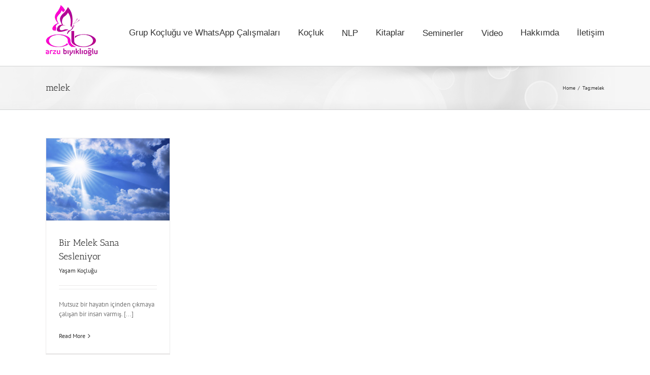

--- FILE ---
content_type: text/html; charset=UTF-8
request_url: https://www.arzubiyiklioglu.com/tag/melek/
body_size: 19226
content:
<!DOCTYPE html><html
class lang=tr prefix="og: http://ogp.me/ns# fb: http://ogp.me/ns/fb#"><head><style>img.lazy{min-height:1px}</style><link
href=https://www.arzubiyiklioglu.com/wp-content/plugins/w3-total-cache/pub/js/lazyload.min.js as=script><meta
http-equiv="X-UA-Compatible" content="IE=edge"><meta
http-equiv="Content-Type" content="text/html; charset=utf-8"><meta
name="viewport" content="width=device-width, initial-scale=1"><meta
name='robots' content='index, follow, max-image-preview:large, max-snippet:-1, max-video-preview:-1'> <script data-no-defer=1 data-ezscrex=false data-cfasync=false data-pagespeed-no-defer data-cookieconsent=ignore>var ctPublicFunctions={"_ajax_nonce":"0772b97240","_rest_nonce":"710779ca8b","_ajax_url":"\/wp-admin\/admin-ajax.php","_rest_url":"https:\/\/www.arzubiyiklioglu.com\/wp-json\/","data__cookies_type":"native","data__ajax_type":"rest","data__bot_detector_enabled":0,"data__frontend_data_log_enabled":1,"cookiePrefix":"","wprocket_detected":false,"host_url":"www.arzubiyiklioglu.com","text__ee_click_to_select":"Click to select the whole data","text__ee_original_email":"The complete one is","text__ee_got_it":"Got it","text__ee_blocked":"Blocked","text__ee_cannot_connect":"Cannot connect","text__ee_cannot_decode":"Can not decode email. Unknown reason","text__ee_email_decoder":"CleanTalk email decoder","text__ee_wait_for_decoding":"The magic is on the way!","text__ee_decoding_process":"Please wait a few seconds while we decode the contact data."}</script> <script data-no-defer=1 data-ezscrex=false data-cfasync=false data-pagespeed-no-defer data-cookieconsent=ignore>var ctPublic={"_ajax_nonce":"0772b97240","settings__forms__check_internal":"0","settings__forms__check_external":"0","settings__forms__force_protection":0,"settings__forms__search_test":"1","settings__forms__wc_add_to_cart":"0","settings__data__bot_detector_enabled":0,"settings__sfw__anti_crawler":0,"blog_home":"https:\/\/www.arzubiyiklioglu.com\/","pixel__setting":"0","pixel__enabled":false,"pixel__url":null,"data__email_check_before_post":"1","data__email_check_exist_post":1,"data__cookies_type":"native","data__key_is_ok":true,"data__visible_fields_required":true,"wl_brandname":"Anti-Spam by CleanTalk","wl_brandname_short":"CleanTalk","ct_checkjs_key":"6293b39eec62c4031484c31ac48f4b42db295dca3eb95cc18341168a46055581","emailEncoderPassKey":"1ec2bf72811d4e3fd97ebeaeadc92967","bot_detector_forms_excluded":"W10=","advancedCacheExists":true,"varnishCacheExists":false,"wc_ajax_add_to_cart":false}</script> <title>melek arşivleri - Arzu Bıyıklıoğlu</title><link
rel=canonical href=https://www.arzubiyiklioglu.com/tag/melek/ ><meta
property="og:locale" content="tr_TR"><meta
property="og:type" content="article"><meta
property="og:title" content="melek arşivleri - Arzu Bıyıklıoğlu"><meta
property="og:url" content="https://www.arzubiyiklioglu.com/tag/melek/"><meta
property="og:site_name" content="Arzu Bıyıklıoğlu"><meta
name="twitter:card" content="summary_large_image"><meta
name="twitter:site" content="@ArzuBiyiklioglu"> <script type=application/ld+json class=yoast-schema-graph>{"@context":"https://schema.org","@graph":[{"@type":"CollectionPage","@id":"https://www.arzubiyiklioglu.com/tag/melek/","url":"https://www.arzubiyiklioglu.com/tag/melek/","name":"melek arşivleri - Arzu Bıyıklıoğlu","isPartOf":{"@id":"https://www.arzubiyiklioglu.com/#website"},"primaryImageOfPage":{"@id":"https://www.arzubiyiklioglu.com/tag/melek/#primaryimage"},"image":{"@id":"https://www.arzubiyiklioglu.com/tag/melek/#primaryimage"},"thumbnailUrl":"https://www.arzubiyiklioglu.com/wp-content/uploads/2018/07/melek.jpg","breadcrumb":{"@id":"https://www.arzubiyiklioglu.com/tag/melek/#breadcrumb"},"inLanguage":"tr"},{"@type":"ImageObject","inLanguage":"tr","@id":"https://www.arzubiyiklioglu.com/tag/melek/#primaryimage","url":"https://www.arzubiyiklioglu.com/wp-content/uploads/2018/07/melek.jpg","contentUrl":"https://www.arzubiyiklioglu.com/wp-content/uploads/2018/07/melek.jpg","width":1300,"height":867},{"@type":"BreadcrumbList","@id":"https://www.arzubiyiklioglu.com/tag/melek/#breadcrumb","itemListElement":[{"@type":"ListItem","position":1,"name":"Ana sayfa","item":"https://www.arzubiyiklioglu.com/"},{"@type":"ListItem","position":2,"name":"melek"}]},{"@type":"WebSite","@id":"https://www.arzubiyiklioglu.com/#website","url":"https://www.arzubiyiklioglu.com/","name":"Arzu Bıyıklıoğlu","description":"Yaşam Koçu","publisher":{"@id":"https://www.arzubiyiklioglu.com/#organization"},"potentialAction":[{"@type":"SearchAction","target":{"@type":"EntryPoint","urlTemplate":"https://www.arzubiyiklioglu.com/?s={search_term_string}"},"query-input":{"@type":"PropertyValueSpecification","valueRequired":true,"valueName":"search_term_string"}}],"inLanguage":"tr"},{"@type":"Organization","@id":"https://www.arzubiyiklioglu.com/#organization","name":"Arzu Bıyıklıoğlu","url":"https://www.arzubiyiklioglu.com/","logo":{"@type":"ImageObject","inLanguage":"tr","@id":"https://www.arzubiyiklioglu.com/#/schema/logo/image/","url":"https://www.arzubiyiklioglu.com/wp-content/uploads/2017/11/logo-12-1-3.png","contentUrl":"https://www.arzubiyiklioglu.com/wp-content/uploads/2017/11/logo-12-1-3.png","width":102,"height":100,"caption":"Arzu Bıyıklıoğlu"},"image":{"@id":"https://www.arzubiyiklioglu.com/#/schema/logo/image/"},"sameAs":["https://www.facebook.com/arzubiyiklioglu","https://x.com/ArzuBiyiklioglu","https://www.instagram.com/arzubiyikliogluofficial/"]}]}</script> <link
rel=dns-prefetch href=//www.googletagmanager.com><link
rel=alternate type=application/rss+xml title="Arzu Bıyıklıoğlu &raquo; akışı" href=https://www.arzubiyiklioglu.com/feed/ ><link
rel=alternate type=application/rss+xml title="Arzu Bıyıklıoğlu &raquo; yorum akışı" href=https://www.arzubiyiklioglu.com/comments/feed/ ><link
rel=alternate type=application/rss+xml title="Arzu Bıyıklıoğlu &raquo; melek etiket akışı" href=https://www.arzubiyiklioglu.com/tag/melek/feed/ ><style id=wp-img-auto-sizes-contain-inline-css>img:is([sizes=auto i],[sizes^="auto," i]){contain-intrinsic-size:3000px 1500px}</style><link
rel=stylesheet href=https://www.arzubiyiklioglu.com/wp-content/cache/minify/d683b.css media=all><style id=wp-block-library-inline-css>/*<![CDATA[*/:root{--wp-block-synced-color:#7a00df;--wp-block-synced-color--rgb:122,0,223;--wp-bound-block-color:var(--wp-block-synced-color);--wp-editor-canvas-background:#ddd;--wp-admin-theme-color:#007cba;--wp-admin-theme-color--rgb:0,124,186;--wp-admin-theme-color-darker-10:#006ba1;--wp-admin-theme-color-darker-10--rgb:0,107,160.5;--wp-admin-theme-color-darker-20:#005a87;--wp-admin-theme-color-darker-20--rgb:0,90,135;--wp-admin-border-width-focus:2px}@media (min-resolution:192dpi){:root{--wp-admin-border-width-focus:1.5px}}.wp-element-button{cursor:pointer}:root .has-very-light-gray-background-color{background-color:#eee}:root .has-very-dark-gray-background-color{background-color:#313131}:root .has-very-light-gray-color{color:#eee}:root .has-very-dark-gray-color{color:#313131}:root .has-vivid-green-cyan-to-vivid-cyan-blue-gradient-background{background:linear-gradient(135deg,#00d084,#0693e3)}:root .has-purple-crush-gradient-background{background:linear-gradient(135deg,#34e2e4,#4721fb 50%,#ab1dfe)}:root .has-hazy-dawn-gradient-background{background:linear-gradient(135deg,#faaca8,#dad0ec)}:root .has-subdued-olive-gradient-background{background:linear-gradient(135deg,#fafae1,#67a671)}:root .has-atomic-cream-gradient-background{background:linear-gradient(135deg,#fdd79a,#004a59)}:root .has-nightshade-gradient-background{background:linear-gradient(135deg,#330968,#31cdcf)}:root .has-midnight-gradient-background{background:linear-gradient(135deg,#020381,#2874fc)}:root{--wp--preset--font-size--normal:16px;--wp--preset--font-size--huge:42px}.has-regular-font-size{font-size:1em}.has-larger-font-size{font-size:2.625em}.has-normal-font-size{font-size:var(--wp--preset--font-size--normal)}.has-huge-font-size{font-size:var(--wp--preset--font-size--huge)}.has-text-align-center{text-align:center}.has-text-align-left{text-align:left}.has-text-align-right{text-align:right}.has-fit-text{white-space:nowrap!important}#end-resizable-editor-section{display:none}.aligncenter{clear:both}.items-justified-left{justify-content:flex-start}.items-justified-center{justify-content:center}.items-justified-right{justify-content:flex-end}.items-justified-space-between{justify-content:space-between}.screen-reader-text{border:0;clip-path:inset(50%);height:1px;margin:-1px;overflow:hidden;padding:0;position:absolute;width:1px;word-wrap:normal!important}.screen-reader-text:focus{background-color:#ddd;clip-path:none;color:#444;display:block;font-size:1em;height:auto;left:5px;line-height:normal;padding:15px
23px 14px;text-decoration:none;top:5px;width:auto;z-index:100000}html :where(.has-border-color){border-style:solid}html :where([style*=border-top-color]){border-top-style:solid}html :where([style*=border-right-color]){border-right-style:solid}html :where([style*=border-bottom-color]){border-bottom-style:solid}html :where([style*=border-left-color]){border-left-style:solid}html :where([style*=border-width]){border-style:solid}html :where([style*=border-top-width]){border-top-style:solid}html :where([style*=border-right-width]){border-right-style:solid}html :where([style*=border-bottom-width]){border-bottom-style:solid}html :where([style*=border-left-width]){border-left-style:solid}html :where(img[class*=wp-image-]){height:auto;max-width:100%}:where(figure){margin:0
0 1em}html :where(.is-position-sticky){--wp-admin--admin-bar--position-offset:var(--wp-admin--admin-bar--height,0px)}@media screen and (max-width:600px){html:where(.is-position-sticky){--wp-admin--admin-bar--position-offset:0px}}/*]]>*/</style><style id=global-styles-inline-css>/*<![CDATA[*/:root{--wp--preset--aspect-ratio--square:1;--wp--preset--aspect-ratio--4-3:4/3;--wp--preset--aspect-ratio--3-4:3/4;--wp--preset--aspect-ratio--3-2:3/2;--wp--preset--aspect-ratio--2-3:2/3;--wp--preset--aspect-ratio--16-9:16/9;--wp--preset--aspect-ratio--9-16:9/16;--wp--preset--color--black:#000;--wp--preset--color--cyan-bluish-gray:#abb8c3;--wp--preset--color--white:#fff;--wp--preset--color--pale-pink:#f78da7;--wp--preset--color--vivid-red:#cf2e2e;--wp--preset--color--luminous-vivid-orange:#ff6900;--wp--preset--color--luminous-vivid-amber:#fcb900;--wp--preset--color--light-green-cyan:#7bdcb5;--wp--preset--color--vivid-green-cyan:#00d084;--wp--preset--color--pale-cyan-blue:#8ed1fc;--wp--preset--color--vivid-cyan-blue:#0693e3;--wp--preset--color--vivid-purple:#9b51e0;--wp--preset--gradient--vivid-cyan-blue-to-vivid-purple:linear-gradient(135deg,rgb(6,147,227) 0%,rgb(155,81,224) 100%);--wp--preset--gradient--light-green-cyan-to-vivid-green-cyan:linear-gradient(135deg,rgb(122,220,180) 0%,rgb(0,208,130) 100%);--wp--preset--gradient--luminous-vivid-amber-to-luminous-vivid-orange:linear-gradient(135deg,rgb(252,185,0) 0%,rgb(255,105,0) 100%);--wp--preset--gradient--luminous-vivid-orange-to-vivid-red:linear-gradient(135deg,rgb(255,105,0) 0%,rgb(207,46,46) 100%);--wp--preset--gradient--very-light-gray-to-cyan-bluish-gray:linear-gradient(135deg,rgb(238,238,238) 0%,rgb(169,184,195) 100%);--wp--preset--gradient--cool-to-warm-spectrum:linear-gradient(135deg,rgb(74,234,220) 0%,rgb(151,120,209) 20%,rgb(207,42,186) 40%,rgb(238,44,130) 60%,rgb(251,105,98) 80%,rgb(254,248,76) 100%);--wp--preset--gradient--blush-light-purple:linear-gradient(135deg,rgb(255,206,236) 0%,rgb(152,150,240) 100%);--wp--preset--gradient--blush-bordeaux:linear-gradient(135deg,rgb(254,205,165) 0%,rgb(254,45,45) 50%,rgb(107,0,62) 100%);--wp--preset--gradient--luminous-dusk:linear-gradient(135deg,rgb(255,203,112) 0%,rgb(199,81,192) 50%,rgb(65,88,208) 100%);--wp--preset--gradient--pale-ocean:linear-gradient(135deg,rgb(255,245,203) 0%,rgb(182,227,212) 50%,rgb(51,167,181) 100%);--wp--preset--gradient--electric-grass:linear-gradient(135deg,rgb(202,248,128) 0%,rgb(113,206,126) 100%);--wp--preset--gradient--midnight:linear-gradient(135deg,rgb(2,3,129) 0%,rgb(40,116,252) 100%);--wp--preset--font-size--small:13px;--wp--preset--font-size--medium:20px;--wp--preset--font-size--large:36px;--wp--preset--font-size--x-large:42px;--wp--preset--spacing--20:0.44rem;--wp--preset--spacing--30:0.67rem;--wp--preset--spacing--40:1rem;--wp--preset--spacing--50:1.5rem;--wp--preset--spacing--60:2.25rem;--wp--preset--spacing--70:3.38rem;--wp--preset--spacing--80:5.06rem;--wp--preset--shadow--natural:6px 6px 9px rgba(0, 0, 0, 0.2);--wp--preset--shadow--deep:12px 12px 50px rgba(0, 0, 0, 0.4);--wp--preset--shadow--sharp:6px 6px 0px rgba(0, 0, 0, 0.2);--wp--preset--shadow--outlined:6px 6px 0px -3px rgb(255, 255, 255), 6px 6px rgb(0, 0, 0);--wp--preset--shadow--crisp:6px 6px 0px rgb(0, 0, 0)}:where(.is-layout-flex){gap:0.5em}:where(.is-layout-grid){gap:0.5em}body .is-layout-flex{display:flex}.is-layout-flex{flex-wrap:wrap;align-items:center}.is-layout-flex>:is(*,div){margin:0}body .is-layout-grid{display:grid}.is-layout-grid>:is(*,div){margin:0}:where(.wp-block-columns.is-layout-flex){gap:2em}:where(.wp-block-columns.is-layout-grid){gap:2em}:where(.wp-block-post-template.is-layout-flex){gap:1.25em}:where(.wp-block-post-template.is-layout-grid){gap:1.25em}.has-black-color{color:var(--wp--preset--color--black) !important}.has-cyan-bluish-gray-color{color:var(--wp--preset--color--cyan-bluish-gray) !important}.has-white-color{color:var(--wp--preset--color--white) !important}.has-pale-pink-color{color:var(--wp--preset--color--pale-pink) !important}.has-vivid-red-color{color:var(--wp--preset--color--vivid-red) !important}.has-luminous-vivid-orange-color{color:var(--wp--preset--color--luminous-vivid-orange) !important}.has-luminous-vivid-amber-color{color:var(--wp--preset--color--luminous-vivid-amber) !important}.has-light-green-cyan-color{color:var(--wp--preset--color--light-green-cyan) !important}.has-vivid-green-cyan-color{color:var(--wp--preset--color--vivid-green-cyan) !important}.has-pale-cyan-blue-color{color:var(--wp--preset--color--pale-cyan-blue) !important}.has-vivid-cyan-blue-color{color:var(--wp--preset--color--vivid-cyan-blue) !important}.has-vivid-purple-color{color:var(--wp--preset--color--vivid-purple) !important}.has-black-background-color{background-color:var(--wp--preset--color--black) !important}.has-cyan-bluish-gray-background-color{background-color:var(--wp--preset--color--cyan-bluish-gray) !important}.has-white-background-color{background-color:var(--wp--preset--color--white) !important}.has-pale-pink-background-color{background-color:var(--wp--preset--color--pale-pink) !important}.has-vivid-red-background-color{background-color:var(--wp--preset--color--vivid-red) !important}.has-luminous-vivid-orange-background-color{background-color:var(--wp--preset--color--luminous-vivid-orange) !important}.has-luminous-vivid-amber-background-color{background-color:var(--wp--preset--color--luminous-vivid-amber) !important}.has-light-green-cyan-background-color{background-color:var(--wp--preset--color--light-green-cyan) !important}.has-vivid-green-cyan-background-color{background-color:var(--wp--preset--color--vivid-green-cyan) !important}.has-pale-cyan-blue-background-color{background-color:var(--wp--preset--color--pale-cyan-blue) !important}.has-vivid-cyan-blue-background-color{background-color:var(--wp--preset--color--vivid-cyan-blue) !important}.has-vivid-purple-background-color{background-color:var(--wp--preset--color--vivid-purple) !important}.has-black-border-color{border-color:var(--wp--preset--color--black) !important}.has-cyan-bluish-gray-border-color{border-color:var(--wp--preset--color--cyan-bluish-gray) !important}.has-white-border-color{border-color:var(--wp--preset--color--white) !important}.has-pale-pink-border-color{border-color:var(--wp--preset--color--pale-pink) !important}.has-vivid-red-border-color{border-color:var(--wp--preset--color--vivid-red) !important}.has-luminous-vivid-orange-border-color{border-color:var(--wp--preset--color--luminous-vivid-orange) !important}.has-luminous-vivid-amber-border-color{border-color:var(--wp--preset--color--luminous-vivid-amber) !important}.has-light-green-cyan-border-color{border-color:var(--wp--preset--color--light-green-cyan) !important}.has-vivid-green-cyan-border-color{border-color:var(--wp--preset--color--vivid-green-cyan) !important}.has-pale-cyan-blue-border-color{border-color:var(--wp--preset--color--pale-cyan-blue) !important}.has-vivid-cyan-blue-border-color{border-color:var(--wp--preset--color--vivid-cyan-blue) !important}.has-vivid-purple-border-color{border-color:var(--wp--preset--color--vivid-purple) !important}.has-vivid-cyan-blue-to-vivid-purple-gradient-background{background:var(--wp--preset--gradient--vivid-cyan-blue-to-vivid-purple) !important}.has-light-green-cyan-to-vivid-green-cyan-gradient-background{background:var(--wp--preset--gradient--light-green-cyan-to-vivid-green-cyan) !important}.has-luminous-vivid-amber-to-luminous-vivid-orange-gradient-background{background:var(--wp--preset--gradient--luminous-vivid-amber-to-luminous-vivid-orange) !important}.has-luminous-vivid-orange-to-vivid-red-gradient-background{background:var(--wp--preset--gradient--luminous-vivid-orange-to-vivid-red) !important}.has-very-light-gray-to-cyan-bluish-gray-gradient-background{background:var(--wp--preset--gradient--very-light-gray-to-cyan-bluish-gray) !important}.has-cool-to-warm-spectrum-gradient-background{background:var(--wp--preset--gradient--cool-to-warm-spectrum) !important}.has-blush-light-purple-gradient-background{background:var(--wp--preset--gradient--blush-light-purple) !important}.has-blush-bordeaux-gradient-background{background:var(--wp--preset--gradient--blush-bordeaux) !important}.has-luminous-dusk-gradient-background{background:var(--wp--preset--gradient--luminous-dusk) !important}.has-pale-ocean-gradient-background{background:var(--wp--preset--gradient--pale-ocean) !important}.has-electric-grass-gradient-background{background:var(--wp--preset--gradient--electric-grass) !important}.has-midnight-gradient-background{background:var(--wp--preset--gradient--midnight) !important}.has-small-font-size{font-size:var(--wp--preset--font-size--small) !important}.has-medium-font-size{font-size:var(--wp--preset--font-size--medium) !important}.has-large-font-size{font-size:var(--wp--preset--font-size--large) !important}.has-x-large-font-size{font-size:var(--wp--preset--font-size--x-large) !important}/*]]>*/</style><style id=classic-theme-styles-inline-css>/*! This file is auto-generated */
.wp-block-button__link{color:#fff;background-color:#32373c;border-radius:9999px;box-shadow:none;text-decoration:none;padding:calc(.667em + 2px) calc(1.333em + 2px);font-size:1.125em}.wp-block-file__button{background:#32373c;color:#fff;text-decoration:none}</style><link
rel=stylesheet href=https://www.arzubiyiklioglu.com/wp-content/cache/minify/c19fa.css media=all><link
rel=stylesheet id=bwg_googlefonts-css href='https://fonts.googleapis.com/css?family=Ubuntu&#038;subset=greek,latin,greek-ext,vietnamese,cyrillic-ext,latin-ext,cyrillic' type=text/css media=all><link
rel=stylesheet href=https://www.arzubiyiklioglu.com/wp-content/cache/minify/ae410.css media=all> <script id=sgr-js-extra>var sgr={"sgr_site_key":"6Ldw-Y0cAAAAAAcQtYWvW4Ux65y7W_T8GstGLWoC"};</script> <script src=https://www.arzubiyiklioglu.com/wp-content/cache/minify/0d96e.js></script> <script id=bwg_frontend-js-extra>var bwg_objectsL10n={"bwg_field_required":"field is required.","bwg_mail_validation":"This is not a valid email address.","bwg_search_result":"There are no images matching your search.","bwg_select_tag":"Select Tag","bwg_order_by":"Order By","bwg_search":"Search","bwg_show_ecommerce":"Show Ecommerce","bwg_hide_ecommerce":"Hide Ecommerce","bwg_show_comments":"Show Comments","bwg_hide_comments":"Hide Comments","bwg_restore":"Restore","bwg_maximize":"Maximize","bwg_fullscreen":"Fullscreen","bwg_exit_fullscreen":"Exit Fullscreen","bwg_search_tag":"SEARCH...","bwg_tag_no_match":"No tags found","bwg_all_tags_selected":"All tags selected","bwg_tags_selected":"tags selected","play":"Play","pause":"Pause","is_pro":"","bwg_play":"Play","bwg_pause":"Pause","bwg_hide_info":"Hide info","bwg_show_info":"Show info","bwg_hide_rating":"Hide rating","bwg_show_rating":"Show rating","ok":"Ok","cancel":"Cancel","select_all":"Select all","lazy_load":"0","lazy_loader":"https://www.arzubiyiklioglu.com/wp-content/plugins/photo-gallery/images/ajax_loader.png","front_ajax":"0","bwg_tag_see_all":"see all tags","bwg_tag_see_less":"see less tags"};</script> <script src=https://www.arzubiyiklioglu.com/wp-content/cache/minify/71cef.js></script> <link
rel=https://api.w.org/ href=https://www.arzubiyiklioglu.com/wp-json/ ><link
rel=alternate title=JSON type=application/json href=https://www.arzubiyiklioglu.com/wp-json/wp/v2/tags/56><link
rel=EditURI type=application/rsd+xml title=RSD href=https://www.arzubiyiklioglu.com/xmlrpc.php?rsd><meta
name="generator" content="WordPress 6.9"><meta
name="generator" content="Site Kit by Google 1.168.0"><meta
name="google-adsense-platform-account" content="ca-host-pub-2644536267352236"><meta
name="google-adsense-platform-domain" content="sitekit.withgoogle.com">
 <script>var doc=document.documentElement;doc.setAttribute('data-useragent',navigator.userAgent);</script>  <script>(function(w,d,s,l,i){w[l]=w[l]||[];w[l].push({'gtm.start':new Date().getTime(),event:'gtm.js'});var f=d.getElementsByTagName(s)[0],j=d.createElement(s),dl=l!='dataLayer'?'&l='+l:'';j.async=true;j.src='https://www.googletagmanager.com/gtm.js?id='+i+dl;f.parentNode.insertBefore(j,f);})(window,document,'script','dataLayer','GTM-TGMXTDN');</script> <meta
name="google-site-verification" content="GC84LiXsvyk0ooX4rxFbZQeWi2hvCjixDlxoUR6bJOs">	 <script>!function(f,b,e,v,n,t,s)
{if(f.fbq)return;n=f.fbq=function(){n.callMethod?n.callMethod.apply(n,arguments):n.queue.push(arguments)};if(!f._fbq)f._fbq=n;n.push=n;n.loaded=!0;n.version='2.0';n.queue=[];t=b.createElement(e);t.async=!0;t.src=v;s=b.getElementsByTagName(e)[0];s.parentNode.insertBefore(t,s)}(window,document,'script','https://connect.facebook.net/en_US/fbevents.js');fbq('init','265916821462523');fbq('track','PageView');</script> <noscript><img
class=lazy height=1 width=1 style=display:none
src="data:image/svg+xml,%3Csvg%20xmlns='http://www.w3.org/2000/svg'%20viewBox='0%200%201%201'%3E%3C/svg%3E" data-src="https://www.facebook.com/tr?id=265916821462523&ev=PageView&noscript=1"></noscript>
 <script>document.addEventListener("DOMContentLoaded",function(){var div,n,v=document.getElementsByClassName("youtube-player");for(n=0;n<v.length;n++){div=document.createElement("div");div.setAttribute("data-id",v[n].dataset.id);div.innerHTML=labnolThumb(v[n].dataset.id);div.onclick=labnolIframe;v[n].appendChild(div);}});function labnolThumb(id){var thumb='<img src=https://i.ytimg.com/vi/ID/hqdefault.jpg>',play='<div class=play></div>';return thumb.replace("ID",id)+play;}
function labnolIframe(){var iframe=document.createElement("iframe");var embed="https://www.youtube.com/embed/ID?autoplay=1";iframe.setAttribute("src",embed.replace("ID",this.dataset.id));iframe.setAttribute("frameborder","0");iframe.setAttribute("allowfullscreen","1");this.parentNode.replaceChild(iframe,this);}</script> <style>.youtube-player{position:relative;padding-bottom:56.23%;height:0;overflow:hidden;max-width:100%;background:#000;margin:5px}.youtube-player
iframe{position:absolute;top:0;left:0;width:100%;height:100%;z-index:100;background:transparent}.youtube-player
img{bottom:0;display:block;left:0;margin:auto;max-width:100%;width:100%;position:absolute;right:0;top:0;border:none;height:auto;cursor:pointer;-webkit-transition: .4s all;-moz-transition: .4s all;transition: .4s all}.youtube-player img:hover{-webkit-filter:brightness(75%)}.youtube-player
.play{height:72px;width:72px;left:50%;top:50%;margin-left:-36px;margin-top:-36px;position:absolute;background:url("//i.imgur.com/TxzC70f.png") no-repeat;cursor:pointer}</style></head><body
data-rsssl=1 class="archive tag tag-melek tag-56 wp-theme-Avada fusion-image-hovers fusion-body ltr fusion-sticky-header no-tablet-sticky-header no-mobile-sticky-header no-mobile-slidingbar no-mobile-totop mobile-logo-pos-left layout-wide-mode fusion-top-header menu-text-align-center mobile-menu-design-modern fusion-show-pagination-text fusion-header-layout-v1 avada-responsive avada-footer-fx-none">
<noscript><iframe
src="https://www.googletagmanager.com/ns.html?id=GTM-TGMXTDN"
height=0 width=0 style=display:none;visibility:hidden></iframe></noscript><div
id=wrapper class><div
id=home style=position:relative;top:-1px;></div><header
class=fusion-header-wrapper><div
class="fusion-header-v1 fusion-logo-left fusion-sticky-menu-1 fusion-sticky-logo- fusion-mobile-logo-  fusion-mobile-menu-design-modern"><div
class=fusion-header-sticky-height></div><div
class=fusion-header><div
class=fusion-row><div
class=fusion-logo data-margin-top=10px data-margin-bottom=10px data-margin-left=0px data-margin-right=0px>
<a
class=fusion-logo-link href=https://www.arzubiyiklioglu.com/ >
<img
src="data:image/svg+xml,%3Csvg%20xmlns='http://www.w3.org/2000/svg'%20viewBox='0%200%201%201'%3E%3C/svg%3E" data-src=https://www.arzubiyiklioglu.com/wp-content/uploads/2017/11/logo-12-1-3.png data-srcset="https://www.arzubiyiklioglu.com/wp-content/uploads/2017/11/logo-12-1-3.png 1x" width height alt="Arzu Bıyıklıoğlu Logo" retina_logo_url class="fusion-standard-logo lazy">
</a></div><nav
class=fusion-main-menu aria-label="Main Menu"><ul
role=menubar id=menu-main class=fusion-menu><li
role=menuitem  id=menu-item-2588  class="menu-item menu-item-type-custom menu-item-object-custom menu-item-has-children menu-item-2588 fusion-dropdown-menu"  ><a
href=# class=fusion-bar-highlight><span
class=menu-text>Grup Koçluğu ve WhatsApp Çalışmaları</span></a><ul
role=menu class=sub-menu><li
role=menuitem  id=menu-item-2592  class="menu-item menu-item-type-post_type menu-item-object-post menu-item-2592 fusion-dropdown-submenu"  ><a
href=https://www.arzubiyiklioglu.com/yasam-koclugu/kendi-evrenime-yolculuk-whatsapp/ class=fusion-bar-highlight><span>Kendi Evrenime Yolculuk</span></a></li><li
role=menuitem  id=menu-item-2595  class="menu-item menu-item-type-post_type menu-item-object-page menu-item-2595 fusion-dropdown-submenu"  ><a
href=https://www.arzubiyiklioglu.com/kendi-degerime-sahip-cikiyorum-grup-koclugu/ class=fusion-bar-highlight><span>Kendi Değerime Sahip Çıkıyorum Grup Koçluğu</span></a></li><li
role=menuitem  id=menu-item-2598  class="menu-item menu-item-type-post_type menu-item-object-page menu-item-2598 fusion-dropdown-submenu"  ><a
href=https://www.arzubiyiklioglu.com/nlp-ve-bilincaltini-yonlendirme-egitimi/ class=fusion-bar-highlight><span>NLP ve Bilinçaltını Yönlendirme Eğitimi – Sertifikalı</span></a></li></ul></li><li
role=menuitem  id=menu-item-1342  class="menu-item menu-item-type-custom menu-item-object-custom menu-item-has-children menu-item-1342 fusion-dropdown-menu"  ><a
href=# class=fusion-bar-highlight><span
class=menu-text>Koçluk</span></a><ul
role=menu class=sub-menu><li
role=menuitem  id=menu-item-1343  class="menu-item menu-item-type-taxonomy menu-item-object-category menu-item-1343 fusion-dropdown-submenu"  ><a
href=https://www.arzubiyiklioglu.com/category/yasam-koclugu/ class=fusion-bar-highlight><span>Yaşam Koçluğu</span></a></li><li
role=menuitem  id=menu-item-1345  class="menu-item menu-item-type-taxonomy menu-item-object-category menu-item-1345 fusion-dropdown-submenu"  ><a
href=https://www.arzubiyiklioglu.com/category/farkindalik-ve-degisim-koclugu/ class=fusion-bar-highlight><span>Farkındalık ve Değişim Koçluğu</span></a></li><li
role=menuitem  id=menu-item-3142  class="menu-item menu-item-type-post_type menu-item-object-page menu-item-3142 fusion-dropdown-submenu"  ><a
href=https://www.arzubiyiklioglu.com/iliski-analizi-ve-iliski-guncelleme-seansi/ class=fusion-bar-highlight><span>İlişki Analizi ve İlişki Güncelleme Seansı</span></a></li><li
role=menuitem  id=menu-item-1344  class="menu-item menu-item-type-taxonomy menu-item-object-category menu-item-1344 fusion-dropdown-submenu"  ><a
href=https://www.arzubiyiklioglu.com/category/kariyer-koclugu/ class=fusion-bar-highlight><span>Kariyer Koçluğu</span></a></li><li
role=menuitem  id=menu-item-1349  class="menu-item menu-item-type-taxonomy menu-item-object-category menu-item-1349 fusion-dropdown-submenu"  ><a
href=https://www.arzubiyiklioglu.com/category/ogrenci-koclugu-ve-farkindalik/ class=fusion-bar-highlight><span>Öğrenci Koçluğu</span></a></li><li
role=menuitem  id=menu-item-1347  class="menu-item menu-item-type-taxonomy menu-item-object-category menu-item-1347 fusion-dropdown-submenu"  ><a
href=https://www.arzubiyiklioglu.com/category/saglikli-yasam-ve-zayiflama-koclugu/ class=fusion-bar-highlight><span>Sağlıklı Yaşam ve Zayıflama Koçluğu</span></a></li><li
role=menuitem  id=menu-item-1486  class="menu-item menu-item-type-post_type menu-item-object-page menu-item-1486 fusion-dropdown-submenu"  ><a
href=https://www.arzubiyiklioglu.com/online-kocluk/ class=fusion-bar-highlight><span>Online Koçluk</span></a></li><li
role=menuitem  id=menu-item-1387  class="menu-item menu-item-type-custom menu-item-object-custom menu-item-has-children menu-item-1387 fusion-dropdown-submenu"  ><a
href=# class=fusion-bar-highlight><span>Kurumsal Koçluk</span></a><ul
role=menu class=sub-menu><li
role=menuitem  id=menu-item-1388  class="menu-item menu-item-type-taxonomy menu-item-object-category menu-item-1388"  ><a
href=https://www.arzubiyiklioglu.com/category/emotional-energy-coaching-consulting/ class=fusion-bar-highlight><span>Emotional Energy Coaching &amp; Consulting</span></a></li><li
role=menuitem  id=menu-item-1878  class="menu-item menu-item-type-custom menu-item-object-custom menu-item-1878"  ><a
href=https://www.arzubiyiklioglu.com/genel/gulumseme-egzersizi/ class=fusion-bar-highlight><span>Gülümseme Egzersizi</span></a></li><li
role=menuitem  id=menu-item-1389  class="menu-item menu-item-type-taxonomy menu-item-object-category menu-item-1389"  ><a
href=https://www.arzubiyiklioglu.com/category/liderlik-programi/ class=fusion-bar-highlight><span>Liderlik Programı</span></a></li><li
role=menuitem  id=menu-item-1390  class="menu-item menu-item-type-taxonomy menu-item-object-category menu-item-1390"  ><a
href=https://www.arzubiyiklioglu.com/category/mutlu-sirket/ class=fusion-bar-highlight><span>Mutlu Şirket</span></a></li></ul></li></ul></li><li
role=menuitem  id=menu-item-1356  class="menu-item menu-item-type-taxonomy menu-item-object-category menu-item-has-children menu-item-1356 fusion-dropdown-menu"  ><a
href=https://www.arzubiyiklioglu.com/category/nlp/ class="fusion-flex-link fusion-bar-highlight fusion-has-description"><span
class=menu-text>NLP<span
class=fusion-menu-description>NLP Nedir? N (Nöroloji): Zihinle düşünme şeklimiz. L (Linguistic): Dili nasıl kullandığımız ve bizi nasıl etkilediği. P (Programlama): Hedefe varmak için davranışlarımızı nasıl düzenleyeceğimizdir. Bebekliğimizden beri zihnimizde oluşturduğumuz olumsuz düşünce kalıplarını, bizi güçsüzleştiren inançları, kötü alışkanlıkları, korkuları veya olaylara verdiğimiz olumsuz tepkileri değiştirmeye yarayan teknikleri içeren bir sistemdir. Bir nevi zihni yeniden programlama çalışması da denebilir. 1970’li yılların başında Richard Bandler ve John Grinder tarafından oluşturulmuş, bugüne kadar tüm dünyada pek çok kişi tarafından kullanılmış ve başarılı sonuçlar alınmıştır. NLP iletişim sistemleri, Gestalt Terapisi (Fritz Perls), Aile Terapisi (Virginia Satir) ve Hipnoterapi’de (Milton Erickson) kullanılan tekniklerin, kalıpların bir araya gelmesinden oluşmuş, pozitif değişimi amaçlayan etkin ve başarılı bir sistemdir. NLP’nin yaratıcılarından Richard Bandler’e göre korkularınız, şüpheleriniz, kafa karışıklığınız, alışkanlıklarınız bunların hepsi düşünme şeklinizin yan ürünleridir. Düşünme şekliniz ise hayatınızda ne hissettiğinizi, nasıl davranacağınızı ve onu nasıl yaşayacağınızı dikte eder. Bebeklerin sadece iki korkuyla doğduklarını biliyoruz; düşme korkusu ve yüksek seslere duyulan korku. Geri kalan tüm korkular öğrenilmiştir. Bu yüzden eğer korkmayı öğrendiyseniz, korkmamayı da öğrenebilirsiniz. Eğer bir şeyi bir şekilde yapmayı öğrendiyseniz, onu tamamen farklı ve daha iyi bir şekilde yapmayı da öğrenirsiniz. Öğrenmek, kişisel özgürlüğe giden yoldur. NLP bunu kolaylaştıran ve eğlenceli hale getiren bir araçtır. “Eğer bir şey işe yaramıyorsa, sadece…</span></span></a><ul
role=menu class=sub-menu><li
role=menuitem  id=menu-item-3143  class="menu-item menu-item-type-post_type menu-item-object-page menu-item-3143 fusion-dropdown-submenu"  ><a
href=https://www.arzubiyiklioglu.com/iliski-analizi-ve-iliski-guncelleme-seansi/ class=fusion-bar-highlight><span>İlişki Analizi ve İlişki Güncelleme Seansı</span></a></li></ul></li><li
role=menuitem  id=menu-item-1354  class="menu-item menu-item-type-taxonomy menu-item-object-category menu-item-1354"  ><a
href=https://www.arzubiyiklioglu.com/category/kitaplar/ class=fusion-bar-highlight><span
class=menu-text>Kitaplar</span></a></li><li
role=menuitem  id=menu-item-1391  class="menu-item menu-item-type-taxonomy menu-item-object-category menu-item-has-children menu-item-1391 fusion-dropdown-menu"  ><a
href=https://www.arzubiyiklioglu.com/category/seminerler/ class="fusion-flex-link fusion-bar-highlight fusion-has-description"><span
class=menu-text>Seminerler<span
class=fusion-menu-description>Seminerler</span></span></a><ul
role=menu class=sub-menu><li
role=menuitem  id=menu-item-1880  class="menu-item menu-item-type-custom menu-item-object-custom menu-item-1880 fusion-dropdown-submenu"  ><a
href=https://www.arzubiyiklioglu.com/genel/gulumseme-egzersizi/ class=fusion-bar-highlight><span>Gülümseme Egzersizi</span></a></li><li
role=menuitem  id=menu-item-1848  class="menu-item menu-item-type-custom menu-item-object-custom menu-item-1848 fusion-dropdown-submenu"  ><a
href=https://www.arzubiyiklioglu.com/seminerler/yasam-koclari-icin-uzmanlik-programi-2/ class=fusion-bar-highlight><span>Yaşam Koçları İçin Uzmanlık Programı</span></a></li><li
role=menuitem  id=menu-item-1909  class="menu-item menu-item-type-post_type menu-item-object-post menu-item-1909 fusion-dropdown-submenu"  ><a
href=https://www.arzubiyiklioglu.com/seminerler/yoneticiler-icin-3d-liderlik-modeli/ class=fusion-bar-highlight><span>Yöneticiler İçin 3D Liderlik Modeli</span></a></li><li
role=menuitem  id=menu-item-1871  class="menu-item menu-item-type-custom menu-item-object-custom menu-item-1871 fusion-dropdown-submenu"  ><a
href=https://www.arzubiyiklioglu.com/seminerler/zihinsel-donusum-koclugu/ class=fusion-bar-highlight><span>Zihinsel Dönüşüm Koçluğu</span></a></li><li
role=menuitem  id=menu-item-1957  class="menu-item menu-item-type-post_type menu-item-object-post menu-item-1957 fusion-dropdown-submenu"  ><a
href=https://www.arzubiyiklioglu.com/seminerler/sabah-gune-uyanis-seklimizi-gunun-geri-kalanini-belirler-nasil-uyanirsan-oyle-yasarsin/ class=fusion-bar-highlight><span>Sabah Güne Uyanış Şeklimizi Günün Geri Kalanını Belirler</span></a></li><li
role=menuitem  id=menu-item-1955  class="menu-item menu-item-type-post_type menu-item-object-post menu-item-1955 fusion-dropdown-submenu"  ><a
href=https://www.arzubiyiklioglu.com/seminerler/bilmekten-yapmaya-gidelim/ class=fusion-bar-highlight><span>Bilmekten Yapmaya Gidelim</span></a></li><li
role=menuitem  id=menu-item-1959  class="menu-item menu-item-type-post_type menu-item-object-post menu-item-1959 fusion-dropdown-submenu"  ><a
href=https://www.arzubiyiklioglu.com/seminerler/soru-sorma-sanati-koc-gibi-soru-sormak/ class=fusion-bar-highlight><span>Soru Sorma Sanatı</span></a></li><li
role=menuitem  id=menu-item-1960  class="menu-item menu-item-type-post_type menu-item-object-post menu-item-1960 fusion-dropdown-submenu"  ><a
href=https://www.arzubiyiklioglu.com/seminerler/epiktetos-felsefesiyle-kontrolu-birakma-sanati/ class=fusion-bar-highlight><span>Epiktetos Felsefesiyle Kontrolü Bırakma Sanatı</span></a></li><li
role=menuitem  id=menu-item-1958  class="menu-item menu-item-type-post_type menu-item-object-post menu-item-1958 fusion-dropdown-submenu"  ><a
href=https://www.arzubiyiklioglu.com/seminerler/ozdeger-gelistirme-sen-degerlisin/ class=fusion-bar-highlight><span>Özdeğer Geliştirme (Sen Değerlisin)</span></a></li><li
role=menuitem  id=menu-item-1962  class="menu-item menu-item-type-post_type menu-item-object-post menu-item-1962 fusion-dropdown-submenu"  ><a
href=https://www.arzubiyiklioglu.com/seminerler/beden-ve-nefes-farkindaligi/ class=fusion-bar-highlight><span>Beden ve Nefes Farkındalığı</span></a></li><li
role=menuitem  id=menu-item-1964  class="menu-item menu-item-type-post_type menu-item-object-post menu-item-1964 fusion-dropdown-submenu"  ><a
href=https://www.arzubiyiklioglu.com/seminerler/dil-illuzyonlari/ class=fusion-bar-highlight><span>Dil İllüzyonları</span></a></li><li
role=menuitem  id=menu-item-1963  class="menu-item menu-item-type-post_type menu-item-object-post menu-item-1963 fusion-dropdown-submenu"  ><a
href=https://www.arzubiyiklioglu.com/seminerler/diderot-etkisi-diderotun-sabahligi/ class=fusion-bar-highlight><span>Diderot Etkisi (Diderot’un Sabahlığı)</span></a></li><li
role=menuitem  id=menu-item-1961  class="menu-item menu-item-type-post_type menu-item-object-post menu-item-1961 fusion-dropdown-submenu"  ><a
href=https://www.arzubiyiklioglu.com/seminerler/gel-beraber-gulumseyelim-gulumseme-egzersizi/ class=fusion-bar-highlight><span>Gel Beraber Gülümseyelim</span></a></li><li
role=menuitem  id=menu-item-1956  class="menu-item menu-item-type-post_type menu-item-object-post menu-item-1956 fusion-dropdown-submenu"  ><a
href=https://www.arzubiyiklioglu.com/seminerler/stres-algi-yonetimi/ class=fusion-bar-highlight><span>Stres Algı Yönetimi</span></a></li><li
role=menuitem  id=menu-item-1954  class="menu-item menu-item-type-post_type menu-item-object-post menu-item-1954 fusion-dropdown-submenu"  ><a
href=https://www.arzubiyiklioglu.com/seminerler/zihnin-ego-oyunlari/ class=fusion-bar-highlight><span>Zihnin – Ego Oyunları</span></a></li></ul></li><li
role=menuitem  id=menu-item-1436  class="menu-item menu-item-type-taxonomy menu-item-object-category menu-item-1436"  ><a
href=https://www.arzubiyiklioglu.com/category/video/ class="fusion-flex-link fusion-bar-highlight fusion-has-description"><span
class=menu-text>Video<span
class=fusion-menu-description>Videolar</span></span></a></li><li
role=menuitem  id=menu-item-1363  class="menu-item menu-item-type-post_type menu-item-object-page menu-item-has-children menu-item-1363 fusion-dropdown-menu"  ><a
href=https://www.arzubiyiklioglu.com/yasam-kocu/ class=fusion-bar-highlight><span
class=menu-text>Hakkımda</span></a><ul
role=menu class=sub-menu><li
role=menuitem  id=menu-item-3072  class="menu-item menu-item-type-post_type menu-item-object-page menu-item-3072 fusion-dropdown-submenu"  ><a
href=https://www.arzubiyiklioglu.com/referanslar/ class=fusion-bar-highlight><span>Referanslar</span></a></li></ul></li><li
role=menuitem  id=menu-item-1362  class="menu-item menu-item-type-post_type menu-item-object-page menu-item-1362"  ><a
href=https://www.arzubiyiklioglu.com/iletisim/ class=fusion-bar-highlight><span
class=menu-text>İletişim</span></a></li><li
class="fusion-custom-menu-item fusion-main-menu-search"><a
class="fusion-main-menu-icon fusion-bar-highlight" href=# aria-hidden=true aria-label=Search data-title=Search title=Search></a><div
class=fusion-custom-menu-item-contents><form
apbct-form-sign=native_search role=search class=searchform method=get action=https://www.arzubiyiklioglu.com/ ><div
class=search-table><div
class=search-field>
<input
type=text value name=s class=s placeholder="Search ..." required aria-required=true aria-label="Search ..."></div><div
class=search-button>
<input
type=submit class=searchsubmit value=&#xf002;></div></div>
<input
class="apbct_special_field apbct_email_id__search_form"
name=apbct__email_id__search_form
aria-label=apbct__label_id__search_form
type=text size=30 maxlength=200 autocomplete=off
value><input
id=apbct_submit_id__search_form
class="apbct_special_field apbct__email_id__search_form"
name=apbct__label_id__search_form
aria-label=apbct_submit_name__search_form
type=submit
size=30
maxlength=200
value=22083></form></div></li></ul></nav><nav
class="fusion-main-menu fusion-sticky-menu" aria-label="Main Menu Sticky"><ul
role=menubar id=menu-main-menu-1 class=fusion-menu><li
role=menuitem   class="menu-item menu-item-type-custom menu-item-object-custom menu-item-has-children menu-item-2588 fusion-dropdown-menu"  ><a
href=# class=fusion-bar-highlight><span
class=menu-text>Grup Koçluğu ve WhatsApp Çalışmaları</span></a><ul
role=menu class=sub-menu><li
role=menuitem   class="menu-item menu-item-type-post_type menu-item-object-post menu-item-2592 fusion-dropdown-submenu"  ><a
href=https://www.arzubiyiklioglu.com/yasam-koclugu/kendi-evrenime-yolculuk-whatsapp/ class=fusion-bar-highlight><span>Kendi Evrenime Yolculuk</span></a></li><li
role=menuitem   class="menu-item menu-item-type-post_type menu-item-object-page menu-item-2595 fusion-dropdown-submenu"  ><a
href=https://www.arzubiyiklioglu.com/kendi-degerime-sahip-cikiyorum-grup-koclugu/ class=fusion-bar-highlight><span>Kendi Değerime Sahip Çıkıyorum Grup Koçluğu</span></a></li><li
role=menuitem   class="menu-item menu-item-type-post_type menu-item-object-page menu-item-2598 fusion-dropdown-submenu"  ><a
href=https://www.arzubiyiklioglu.com/nlp-ve-bilincaltini-yonlendirme-egitimi/ class=fusion-bar-highlight><span>NLP ve Bilinçaltını Yönlendirme Eğitimi – Sertifikalı</span></a></li></ul></li><li
role=menuitem   class="menu-item menu-item-type-custom menu-item-object-custom menu-item-has-children menu-item-1342 fusion-dropdown-menu"  ><a
href=# class=fusion-bar-highlight><span
class=menu-text>Koçluk</span></a><ul
role=menu class=sub-menu><li
role=menuitem   class="menu-item menu-item-type-taxonomy menu-item-object-category menu-item-1343 fusion-dropdown-submenu"  ><a
href=https://www.arzubiyiklioglu.com/category/yasam-koclugu/ class=fusion-bar-highlight><span>Yaşam Koçluğu</span></a></li><li
role=menuitem   class="menu-item menu-item-type-taxonomy menu-item-object-category menu-item-1345 fusion-dropdown-submenu"  ><a
href=https://www.arzubiyiklioglu.com/category/farkindalik-ve-degisim-koclugu/ class=fusion-bar-highlight><span>Farkındalık ve Değişim Koçluğu</span></a></li><li
role=menuitem   class="menu-item menu-item-type-post_type menu-item-object-page menu-item-3142 fusion-dropdown-submenu"  ><a
href=https://www.arzubiyiklioglu.com/iliski-analizi-ve-iliski-guncelleme-seansi/ class=fusion-bar-highlight><span>İlişki Analizi ve İlişki Güncelleme Seansı</span></a></li><li
role=menuitem   class="menu-item menu-item-type-taxonomy menu-item-object-category menu-item-1344 fusion-dropdown-submenu"  ><a
href=https://www.arzubiyiklioglu.com/category/kariyer-koclugu/ class=fusion-bar-highlight><span>Kariyer Koçluğu</span></a></li><li
role=menuitem   class="menu-item menu-item-type-taxonomy menu-item-object-category menu-item-1349 fusion-dropdown-submenu"  ><a
href=https://www.arzubiyiklioglu.com/category/ogrenci-koclugu-ve-farkindalik/ class=fusion-bar-highlight><span>Öğrenci Koçluğu</span></a></li><li
role=menuitem   class="menu-item menu-item-type-taxonomy menu-item-object-category menu-item-1347 fusion-dropdown-submenu"  ><a
href=https://www.arzubiyiklioglu.com/category/saglikli-yasam-ve-zayiflama-koclugu/ class=fusion-bar-highlight><span>Sağlıklı Yaşam ve Zayıflama Koçluğu</span></a></li><li
role=menuitem   class="menu-item menu-item-type-post_type menu-item-object-page menu-item-1486 fusion-dropdown-submenu"  ><a
href=https://www.arzubiyiklioglu.com/online-kocluk/ class=fusion-bar-highlight><span>Online Koçluk</span></a></li><li
role=menuitem   class="menu-item menu-item-type-custom menu-item-object-custom menu-item-has-children menu-item-1387 fusion-dropdown-submenu"  ><a
href=# class=fusion-bar-highlight><span>Kurumsal Koçluk</span></a><ul
role=menu class=sub-menu><li
role=menuitem   class="menu-item menu-item-type-taxonomy menu-item-object-category menu-item-1388"  ><a
href=https://www.arzubiyiklioglu.com/category/emotional-energy-coaching-consulting/ class=fusion-bar-highlight><span>Emotional Energy Coaching &amp; Consulting</span></a></li><li
role=menuitem   class="menu-item menu-item-type-custom menu-item-object-custom menu-item-1878"  ><a
href=https://www.arzubiyiklioglu.com/genel/gulumseme-egzersizi/ class=fusion-bar-highlight><span>Gülümseme Egzersizi</span></a></li><li
role=menuitem   class="menu-item menu-item-type-taxonomy menu-item-object-category menu-item-1389"  ><a
href=https://www.arzubiyiklioglu.com/category/liderlik-programi/ class=fusion-bar-highlight><span>Liderlik Programı</span></a></li><li
role=menuitem   class="menu-item menu-item-type-taxonomy menu-item-object-category menu-item-1390"  ><a
href=https://www.arzubiyiklioglu.com/category/mutlu-sirket/ class=fusion-bar-highlight><span>Mutlu Şirket</span></a></li></ul></li></ul></li><li
role=menuitem   class="menu-item menu-item-type-taxonomy menu-item-object-category menu-item-has-children menu-item-1356 fusion-dropdown-menu"  ><a
href=https://www.arzubiyiklioglu.com/category/nlp/ class="fusion-flex-link fusion-bar-highlight fusion-has-description"><span
class=menu-text>NLP<span
class=fusion-menu-description>NLP Nedir? N (Nöroloji): Zihinle düşünme şeklimiz. L (Linguistic): Dili nasıl kullandığımız ve bizi nasıl etkilediği. P (Programlama): Hedefe varmak için davranışlarımızı nasıl düzenleyeceğimizdir. Bebekliğimizden beri zihnimizde oluşturduğumuz olumsuz düşünce kalıplarını, bizi güçsüzleştiren inançları, kötü alışkanlıkları, korkuları veya olaylara verdiğimiz olumsuz tepkileri değiştirmeye yarayan teknikleri içeren bir sistemdir. Bir nevi zihni yeniden programlama çalışması da denebilir. 1970’li yılların başında Richard Bandler ve John Grinder tarafından oluşturulmuş, bugüne kadar tüm dünyada pek çok kişi tarafından kullanılmış ve başarılı sonuçlar alınmıştır. NLP iletişim sistemleri, Gestalt Terapisi (Fritz Perls), Aile Terapisi (Virginia Satir) ve Hipnoterapi’de (Milton Erickson) kullanılan tekniklerin, kalıpların bir araya gelmesinden oluşmuş, pozitif değişimi amaçlayan etkin ve başarılı bir sistemdir. NLP’nin yaratıcılarından Richard Bandler’e göre korkularınız, şüpheleriniz, kafa karışıklığınız, alışkanlıklarınız bunların hepsi düşünme şeklinizin yan ürünleridir. Düşünme şekliniz ise hayatınızda ne hissettiğinizi, nasıl davranacağınızı ve onu nasıl yaşayacağınızı dikte eder. Bebeklerin sadece iki korkuyla doğduklarını biliyoruz; düşme korkusu ve yüksek seslere duyulan korku. Geri kalan tüm korkular öğrenilmiştir. Bu yüzden eğer korkmayı öğrendiyseniz, korkmamayı da öğrenebilirsiniz. Eğer bir şeyi bir şekilde yapmayı öğrendiyseniz, onu tamamen farklı ve daha iyi bir şekilde yapmayı da öğrenirsiniz. Öğrenmek, kişisel özgürlüğe giden yoldur. NLP bunu kolaylaştıran ve eğlenceli hale getiren bir araçtır. “Eğer bir şey işe yaramıyorsa, sadece…</span></span></a><ul
role=menu class=sub-menu><li
role=menuitem   class="menu-item menu-item-type-post_type menu-item-object-page menu-item-3143 fusion-dropdown-submenu"  ><a
href=https://www.arzubiyiklioglu.com/iliski-analizi-ve-iliski-guncelleme-seansi/ class=fusion-bar-highlight><span>İlişki Analizi ve İlişki Güncelleme Seansı</span></a></li></ul></li><li
role=menuitem   class="menu-item menu-item-type-taxonomy menu-item-object-category menu-item-1354"  ><a
href=https://www.arzubiyiklioglu.com/category/kitaplar/ class=fusion-bar-highlight><span
class=menu-text>Kitaplar</span></a></li><li
role=menuitem   class="menu-item menu-item-type-taxonomy menu-item-object-category menu-item-has-children menu-item-1391 fusion-dropdown-menu"  ><a
href=https://www.arzubiyiklioglu.com/category/seminerler/ class="fusion-flex-link fusion-bar-highlight fusion-has-description"><span
class=menu-text>Seminerler<span
class=fusion-menu-description>Seminerler</span></span></a><ul
role=menu class=sub-menu><li
role=menuitem   class="menu-item menu-item-type-custom menu-item-object-custom menu-item-1880 fusion-dropdown-submenu"  ><a
href=https://www.arzubiyiklioglu.com/genel/gulumseme-egzersizi/ class=fusion-bar-highlight><span>Gülümseme Egzersizi</span></a></li><li
role=menuitem   class="menu-item menu-item-type-custom menu-item-object-custom menu-item-1848 fusion-dropdown-submenu"  ><a
href=https://www.arzubiyiklioglu.com/seminerler/yasam-koclari-icin-uzmanlik-programi-2/ class=fusion-bar-highlight><span>Yaşam Koçları İçin Uzmanlık Programı</span></a></li><li
role=menuitem   class="menu-item menu-item-type-post_type menu-item-object-post menu-item-1909 fusion-dropdown-submenu"  ><a
href=https://www.arzubiyiklioglu.com/seminerler/yoneticiler-icin-3d-liderlik-modeli/ class=fusion-bar-highlight><span>Yöneticiler İçin 3D Liderlik Modeli</span></a></li><li
role=menuitem   class="menu-item menu-item-type-custom menu-item-object-custom menu-item-1871 fusion-dropdown-submenu"  ><a
href=https://www.arzubiyiklioglu.com/seminerler/zihinsel-donusum-koclugu/ class=fusion-bar-highlight><span>Zihinsel Dönüşüm Koçluğu</span></a></li><li
role=menuitem   class="menu-item menu-item-type-post_type menu-item-object-post menu-item-1957 fusion-dropdown-submenu"  ><a
href=https://www.arzubiyiklioglu.com/seminerler/sabah-gune-uyanis-seklimizi-gunun-geri-kalanini-belirler-nasil-uyanirsan-oyle-yasarsin/ class=fusion-bar-highlight><span>Sabah Güne Uyanış Şeklimizi Günün Geri Kalanını Belirler</span></a></li><li
role=menuitem   class="menu-item menu-item-type-post_type menu-item-object-post menu-item-1955 fusion-dropdown-submenu"  ><a
href=https://www.arzubiyiklioglu.com/seminerler/bilmekten-yapmaya-gidelim/ class=fusion-bar-highlight><span>Bilmekten Yapmaya Gidelim</span></a></li><li
role=menuitem   class="menu-item menu-item-type-post_type menu-item-object-post menu-item-1959 fusion-dropdown-submenu"  ><a
href=https://www.arzubiyiklioglu.com/seminerler/soru-sorma-sanati-koc-gibi-soru-sormak/ class=fusion-bar-highlight><span>Soru Sorma Sanatı</span></a></li><li
role=menuitem   class="menu-item menu-item-type-post_type menu-item-object-post menu-item-1960 fusion-dropdown-submenu"  ><a
href=https://www.arzubiyiklioglu.com/seminerler/epiktetos-felsefesiyle-kontrolu-birakma-sanati/ class=fusion-bar-highlight><span>Epiktetos Felsefesiyle Kontrolü Bırakma Sanatı</span></a></li><li
role=menuitem   class="menu-item menu-item-type-post_type menu-item-object-post menu-item-1958 fusion-dropdown-submenu"  ><a
href=https://www.arzubiyiklioglu.com/seminerler/ozdeger-gelistirme-sen-degerlisin/ class=fusion-bar-highlight><span>Özdeğer Geliştirme (Sen Değerlisin)</span></a></li><li
role=menuitem   class="menu-item menu-item-type-post_type menu-item-object-post menu-item-1962 fusion-dropdown-submenu"  ><a
href=https://www.arzubiyiklioglu.com/seminerler/beden-ve-nefes-farkindaligi/ class=fusion-bar-highlight><span>Beden ve Nefes Farkındalığı</span></a></li><li
role=menuitem   class="menu-item menu-item-type-post_type menu-item-object-post menu-item-1964 fusion-dropdown-submenu"  ><a
href=https://www.arzubiyiklioglu.com/seminerler/dil-illuzyonlari/ class=fusion-bar-highlight><span>Dil İllüzyonları</span></a></li><li
role=menuitem   class="menu-item menu-item-type-post_type menu-item-object-post menu-item-1963 fusion-dropdown-submenu"  ><a
href=https://www.arzubiyiklioglu.com/seminerler/diderot-etkisi-diderotun-sabahligi/ class=fusion-bar-highlight><span>Diderot Etkisi (Diderot’un Sabahlığı)</span></a></li><li
role=menuitem   class="menu-item menu-item-type-post_type menu-item-object-post menu-item-1961 fusion-dropdown-submenu"  ><a
href=https://www.arzubiyiklioglu.com/seminerler/gel-beraber-gulumseyelim-gulumseme-egzersizi/ class=fusion-bar-highlight><span>Gel Beraber Gülümseyelim</span></a></li><li
role=menuitem   class="menu-item menu-item-type-post_type menu-item-object-post menu-item-1956 fusion-dropdown-submenu"  ><a
href=https://www.arzubiyiklioglu.com/seminerler/stres-algi-yonetimi/ class=fusion-bar-highlight><span>Stres Algı Yönetimi</span></a></li><li
role=menuitem   class="menu-item menu-item-type-post_type menu-item-object-post menu-item-1954 fusion-dropdown-submenu"  ><a
href=https://www.arzubiyiklioglu.com/seminerler/zihnin-ego-oyunlari/ class=fusion-bar-highlight><span>Zihnin – Ego Oyunları</span></a></li></ul></li><li
role=menuitem   class="menu-item menu-item-type-taxonomy menu-item-object-category menu-item-1436"  ><a
href=https://www.arzubiyiklioglu.com/category/video/ class="fusion-flex-link fusion-bar-highlight fusion-has-description"><span
class=menu-text>Video<span
class=fusion-menu-description>Videolar</span></span></a></li><li
role=menuitem   class="menu-item menu-item-type-post_type menu-item-object-page menu-item-has-children menu-item-1363 fusion-dropdown-menu"  ><a
href=https://www.arzubiyiklioglu.com/yasam-kocu/ class=fusion-bar-highlight><span
class=menu-text>Hakkımda</span></a><ul
role=menu class=sub-menu><li
role=menuitem   class="menu-item menu-item-type-post_type menu-item-object-page menu-item-3072 fusion-dropdown-submenu"  ><a
href=https://www.arzubiyiklioglu.com/referanslar/ class=fusion-bar-highlight><span>Referanslar</span></a></li></ul></li><li
role=menuitem   class="menu-item menu-item-type-post_type menu-item-object-page menu-item-1362"  ><a
href=https://www.arzubiyiklioglu.com/iletisim/ class=fusion-bar-highlight><span
class=menu-text>İletişim</span></a></li><li
class="fusion-custom-menu-item fusion-main-menu-search"><a
class="fusion-main-menu-icon fusion-bar-highlight" href=# aria-hidden=true aria-label=Search data-title=Search title=Search></a><div
class=fusion-custom-menu-item-contents><form
apbct-form-sign=native_search role=search class=searchform method=get action=https://www.arzubiyiklioglu.com/ ><div
class=search-table><div
class=search-field>
<input
type=text value name=s class=s placeholder="Search ..." required aria-required=true aria-label="Search ..."></div><div
class=search-button>
<input
type=submit class=searchsubmit value=&#xf002;></div></div>
<input
class="apbct_special_field apbct_email_id__search_form"
name=apbct__email_id__search_form
aria-label=apbct__label_id__search_form
type=text size=30 maxlength=200 autocomplete=off
value><input
id=apbct_submit_id__search_form
class="apbct_special_field apbct__email_id__search_form"
name=apbct__label_id__search_form
aria-label=apbct_submit_name__search_form
type=submit
size=30
maxlength=200
value=63510></form></div></li></ul></nav><div
class=fusion-mobile-menu-icons>
<a
href=# class="fusion-icon fusion-icon-bars" aria-label="Toggle mobile menu"></a></div><nav
class="fusion-mobile-nav-holder fusion-mobile-menu-text-align-left"></nav><nav
class="fusion-mobile-nav-holder fusion-mobile-menu-text-align-left fusion-mobile-sticky-nav-holder"></nav></div></div></div><div
class=fusion-clearfix></div></header><div
id=sliders-container></div><div
class="fusion-page-title-bar fusion-page-title-bar-breadcrumbs fusion-page-title-bar-left"><div
class=fusion-page-title-row><div
class=fusion-page-title-wrapper><div
class=fusion-page-title-captions><h1 class="entry-title">melek</h1></div><div
class=fusion-page-title-secondary><div
class=fusion-breadcrumbs><span
itemscope itemtype=http://data-vocabulary.org/Breadcrumb><a
itemprop=url href=https://www.arzubiyiklioglu.com><span
itemprop=title>Home</span></a></span><span
class=fusion-breadcrumb-sep>/</span>Tag:<span
class=breadcrumb-leaf>melek</span></div></div></div></div></div><main
id=main role=main class="clearfix " style><div
class=fusion-row style><section
id=content class=full-width style="width: 100%;"><div
id=posts-container class="fusion-blog-archive fusion-blog-layout-grid-wrapper fusion-clearfix"><div
class="fusion-posts-container fusion-blog-layout-grid fusion-blog-layout-grid-4 isotope fusion-blog-pagination  fusion-blog-rollover" data-pages=1><article
id=post-1743 class="fusion-post-grid  post fusion-clearfix post-1743 type-post status-publish format-standard has-post-thumbnail hentry category-yasam-koclugu tag-melek tag-ruya"><div
class=fusion-post-wrapper><div
class="fusion-flexslider flexslider fusion-flexslider-loading fusion-post-slideshow"><ul
class=slides>
<li><div
class=fusion-image-wrapper aria-haspopup=true>
<img
width=1300 height=867 src="data:image/svg+xml,%3Csvg%20xmlns='http://www.w3.org/2000/svg'%20viewBox='0%200%201300%20867'%3E%3C/svg%3E" data-src=https://www.arzubiyiklioglu.com/wp-content/uploads/2018/07/melek-200x133.jpg class="attachment-full size-full wp-post-image lazy" alt decoding=async fetchpriority=high data-srcset="https://www.arzubiyiklioglu.com/wp-content/uploads/2018/07/melek-200x133.jpg 200w, https://www.arzubiyiklioglu.com/wp-content/uploads/2018/07/melek-400x267.jpg 400w, https://www.arzubiyiklioglu.com/wp-content/uploads/2018/07/melek-600x400.jpg 600w, https://www.arzubiyiklioglu.com/wp-content/uploads/2018/07/melek-800x534.jpg 800w, https://www.arzubiyiklioglu.com/wp-content/uploads/2018/07/melek-1200x800.jpg 1200w, https://www.arzubiyiklioglu.com/wp-content/uploads/2018/07/melek.jpg 1300w" data-sizes="(min-width: 2200px) 100vw, (min-width: 856px) 245px, (min-width: 784px) 327px, (min-width: 712px) 490px, (min-width: 640px) 712px, "><div
class=fusion-rollover><div
class=fusion-rollover-content><a
class=fusion-rollover-link href=https://www.arzubiyiklioglu.com/yasam-koclugu/bir-melek-sana-sesleniyor/ >Bir Melek Sana Sesleniyor</a><div
class=fusion-rollover-sep></div>
<a
class=fusion-rollover-gallery href=https://www.arzubiyiklioglu.com/wp-content/uploads/2018/07/melek.jpg data-id=1743 data-rel=iLightbox[gallery] data-title=melek data-caption>
Gallery	</a><h4 class="fusion-rollover-title">
<a
href=https://www.arzubiyiklioglu.com/yasam-koclugu/bir-melek-sana-sesleniyor/ >
Bir Melek Sana Sesleniyor	</a></h4><div
class=fusion-rollover-categories><a
href=https://www.arzubiyiklioglu.com/category/yasam-koclugu/ rel=tag>Yaşam Koçluğu</a></div>
<a
class=fusion-link-wrapper href=https://www.arzubiyiklioglu.com/yasam-koclugu/bir-melek-sana-sesleniyor/ aria-label="Bir Melek Sana Sesleniyor"></a></div></div></div>
</li></ul></div><div
class=fusion-post-content-wrapper><div
class="fusion-post-content post-content"><h2 class="entry-title fusion-post-title"><a
href=https://www.arzubiyiklioglu.com/yasam-koclugu/bir-melek-sana-sesleniyor/ >Bir Melek Sana Sesleniyor</a></h2><p
class=fusion-single-line-meta>
<a
href=https://www.arzubiyiklioglu.com/category/yasam-koclugu/ rel="category tag">Yaşam Koçluğu</a><span
class=fusion-inline-sep>|</span></p><div
class="fusion-content-sep sep-double sep-solid"></div><div
class=fusion-post-content-container><p> Mutsuz bir hayatın içinden çıkmaya çalışan bir insan varmış. &#91;...&#93;</p></div></div><div
class=fusion-meta-info><div
class=fusion-alignleft>
<a
href=https://www.arzubiyiklioglu.com/yasam-koclugu/bir-melek-sana-sesleniyor/ class=fusion-read-more>
Read More	</a></div><div
class=fusion-alignright></div></div></div></div></article></div></div></section></div></main><div
class=fusion-footer><footer
role=contentinfo class="fusion-footer-widget-area fusion-widget-area"><div
class=fusion-row><div
class="fusion-columns fusion-columns-4 fusion-widget-area"><div
class="fusion-column col-lg-3 col-md-3 col-sm-3"><section
id=text-2 class="fusion-footer-widget-column widget widget_text"><div
class=textwidget><h2>Bana Ulaşın</h2><div
class="wpcf7 no-js" id=wpcf7-f2482-o1 lang=tr-TR dir=ltr data-wpcf7-id=2482><div
class=screen-reader-response><p
role=status aria-live=polite aria-atomic=true></p><ul></ul></div><form
action=/tag/melek/#wpcf7-f2482-o1 method=post class="wpcf7-form init" aria-label="İletişim Formu" novalidate=novalidate data-status=init><fieldset
class=hidden-fields-container><input
type=hidden name=_wpcf7 value=2482><input
type=hidden name=_wpcf7_version value=6.1.4><input
type=hidden name=_wpcf7_locale value=tr_TR><input
type=hidden name=_wpcf7_unit_tag value=wpcf7-f2482-o1><input
type=hidden name=_wpcf7_container_post value=0><input
type=hidden name=_wpcf7_posted_data_hash value></fieldset><p><label> Adınız (gerekli)<br>
<span
class=wpcf7-form-control-wrap data-name=your-name><input
size=40 maxlength=400 class="wpcf7-form-control wpcf7-text wpcf7-validates-as-required" aria-required=true aria-invalid=false value type=text name=your-name></span> </label></p><p><label> E-posta adresiniz (gerekli)<br>
<span
class=wpcf7-form-control-wrap data-name=your-email><input
size=40 maxlength=400 class="wpcf7-form-control wpcf7-email wpcf7-validates-as-required wpcf7-text wpcf7-validates-as-email" aria-required=true aria-invalid=false value type=email name=your-email></span> </label></p><p><label> Telefon (gerekli)<br>
<span
class=wpcf7-form-control-wrap data-name=tel-965><input
size=40 maxlength=400 class="wpcf7-form-control wpcf7-tel wpcf7-validates-as-required wpcf7-text wpcf7-validates-as-tel" aria-required=true aria-invalid=false value type=tel name=tel-965></span></label></p><p><label> İletiniz<br>
<span
class=wpcf7-form-control-wrap data-name=your-message><textarea cols=40 rows=10 maxlength=2000 class="wpcf7-form-control wpcf7-textarea" aria-invalid=false name=your-message></textarea></span> </label></p><p><span
class=wpcf7-form-control-wrap data-name=math-quiz><label><span
class=wpcf7-quiz-label>24+31=?</span> <input
size=40 class="wpcf7-form-control wpcf7-quiz" autocomplete=off aria-required=true aria-invalid=false type=text name=math-quiz></label><input
type=hidden name=_wpcf7_quiz_answer_math-quiz value=41eaeeb0edb690e5f32662575faf292b></span></p><p><input
class="wpcf7-form-control wpcf7-submit has-spinner" type=submit value=Gönder></p><p><script>document.getElementById('Gönder').addEventListener('click',function(){insert_event_code_here;...},false);</script> </p><p><script>fbq('track','CompleteRegistration');</script> </p><input
class="apbct_special_field apbct_email_id__wp_contact_form_7"
name=apbct__email_id__wp_contact_form_7
aria-label=apbct__label_id__wp_contact_form_7
type=text size=30 maxlength=200 autocomplete=off
value><p
style="display: none !important;" class=akismet-fields-container data-prefix=_wpcf7_ak_><label>&#916;<textarea name=_wpcf7_ak_hp_textarea cols=45 rows=8 maxlength=100></textarea></label><input
type=hidden id=ak_js_1 name=_wpcf7_ak_js value=161><script>document.getElementById("ak_js_1").setAttribute("value",(new Date()).getTime());</script></p><input
type=hidden class=wpcf7-pum value='{"closepopup":false,"closedelay":0,"openpopup":false,"openpopup_id":0}'><div
class=wpcf7-response-output aria-hidden=true></div></form></div></div><div
style=clear:both;></div></section></div><div
class="fusion-column col-lg-3 col-md-3 col-sm-3"><section
id=bwp_gallery_slideshow-2 class="fusion-footer-widget-column widget bwp_gallery_slideshow"><h4 class="widget-title">Katılanlar Neler Söyledi?</h4><style id=bwg-style-0>#bwg_container1_0{display:table}#bwg_container1_0
*{-moz-user-select:none;-khtml-user-select:none;-webkit-user-select:none;-ms-user-select:none;user-select:none}#bwg_container1_0 #bwg_container2_0
.bwg_slideshow_image_wrap_0{background-color:#F2F2F2;width:250px;height:300px}#bwg_container1_0 #bwg_container2_0
.bwg_slideshow_image_0{max-width:250px;max-height:260px}#bwg_container1_0 #bwg_container2_0
.bwg_slideshow_embed_0{width:250px;height:260px}#bwg_container1_0 #bwg_container2_0
#bwg_slideshow_play_pause_0{background:transparent url("https://www.arzubiyiklioglu.com/wp-content/plugins/photo-gallery/images/blank.gif") repeat scroll 0 0}#bwg_container1_0 #bwg_container2_0 #bwg_slideshow_play_pause-ico_0{color:#D6D6D6;font-size:35px}#bwg_container1_0 #bwg_container2_0 #bwg_slideshow_play_pause-ico_0:hover{color:#BABABA}#bwg_container1_0 #bwg_container2_0 #spider_slideshow_left_0,
#bwg_container1_0 #bwg_container2_0
#spider_slideshow_right_0{background:transparent url("https://www.arzubiyiklioglu.com/wp-content/plugins/photo-gallery/images/blank.gif") repeat scroll 0 0}#bwg_container1_0 #bwg_container2_0 #spider_slideshow_left-ico_0,
#bwg_container1_0 #bwg_container2_0 #spider_slideshow_right-ico_0{background-color:#FFF;border-radius:20px;border:0px
none #FFF;box-shadow:;color:#D6D6D6;height:37px;font-size:12px;width:37px;opacity:1.00}#bwg_container1_0 #bwg_container2_0 #spider_slideshow_left-ico_0:hover,
#bwg_container1_0 #bwg_container2_0 #spider_slideshow_right-ico_0:hover{color:#BABABA}#spider_slideshow_left-ico_0{left:-9999px}#spider_slideshow_right-ico_0{left:-9999px}#bwg_container1_0 #bwg_container2_0
.bwg_slideshow_image_container_0{bottom:40px;width:250px;height:300px}#bwg_container1_0 #bwg_container2_0
.bwg_slideshow_filmstrip_container_0{display:table;height:40px;width:250px;bottom:0}#bwg_container1_0 #bwg_container2_0
.bwg_slideshow_filmstrip_0{left:20px;width:210px}#bwg_container1_0 #bwg_container2_0
.bwg_slideshow_filmstrip_thumbnails_0{left:0px;width:657px;height:40px}#bwg_container1_0 #bwg_container2_0
.bwg_slideshow_filmstrip_thumbnail_0{width:71px;height:40px;margin:0px
2px 0 0;border:0px
none #000;border-radius:0}#bwg_container1_0 #bwg_container2_0
.bwg_slideshow_thumb_active_0{border:0px
solid #FFF}#bwg_container1_0 #bwg_container2_0
.bwg_slideshow_thumb_deactive_0{opacity:1.00}#bwg_container1_0 #bwg_container2_0 .bwg_slideshow_filmstrip_left_0,
#bwg_container1_0 #bwg_container2_0
.bwg_slideshow_filmstrip_left_disabled_0{background-color:#F2F2F2;display:table-cell;width:20px;left:0}#bwg_container1_0 #bwg_container2_0 .bwg_slideshow_filmstrip_right_0,
#bwg_container1_0 #bwg_container2_0
.bwg_slideshow_filmstrip_right_disabled_0{background-color:#F2F2F2;display:table-cell;right:0;width:20px}#bwg_container1_0 #bwg_container2_0 .bwg_slideshow_filmstrip_left_0 i,
#bwg_container1_0 #bwg_container2_0 .bwg_slideshow_filmstrip_right_0 i,
#bwg_container1_0 #bwg_container2_0 .bwg_slideshow_filmstrip_left_disabled_0 i,
#bwg_container1_0 #bwg_container2_0 .bwg_slideshow_filmstrip_right_disabled_0
i{color:#BABABA;font-size:20px}#bwg_container1_0 #bwg_container2_0
.bwg_slideshow_filmstrip_left_0{display:none}#bwg_container1_0 #bwg_container2_0 .bwg_slideshow_filmstrip_left_disabled_0,
#bwg_container1_0 #bwg_container2_0
.bwg_slideshow_filmstrip_right_disabled_0{display:none;opacity:0.3}#bwg_container1_0 #bwg_container2_0
.bwg_slideshow_filmstrip_left_disabled_0{display:table-cell}#bwg_container1_0 #bwg_container2_0
.bwg_slideshow_watermark_spun_0{text-align:left;vertical-align:bottom}#bwg_container1_0 #bwg_container2_0
.bwg_slideshow_title_spun_0{text-align:right;vertical-align:top}#bwg_container1_0 #bwg_container2_0
.bwg_slideshow_description_spun_0{text-align:right;vertical-align:bottom}#bwg_container1_0 #bwg_container2_0
.bwg_slideshow_watermark_image_0{max-height:90px;max-width:90px;opacity:0.30}#bwg_container1_0 #bwg_container2_0 .bwg_slideshow_watermark_text_0,
#bwg_container1_0 #bwg_container2_0 .bwg_slideshow_watermark_text_0:hover{text-decoration:none;margin:4px;position:relative;z-index:15}#bwg_container1_0 #bwg_container2_0
.bwg_slideshow_title_text_0{font-size:16px;font-family:Ubuntu;color:#FFF !important;opacity:0.70;border-radius:5px;background-color:#000;padding:0
0 0 0;margin:5px}#bwg_container1_0 #bwg_container2_0
.bwg_slideshow_description_text_0{font-size:14px;font-family:Ubuntu;color:#FFF !important;opacity:0.70;border-radius:0;background-color:#000;padding:5px
10px 5px 10px}#bwg_container1_0 #bwg_container2_0 .bwg_slideshow_description_text_0
*{text-decoration:none;color:#FFF !important}#bwg_container1_0 #bwg_container2_0
.bwg_slideshow_dots_0{width:12px;height:12px;border-radius:5px;background:#F2D22E;margin:3px}#bwg_container1_0 #bwg_container2_0
.bwg_slideshow_dots_container_0{width:250px;bottom:0}#bwg_container1_0 #bwg_container2_0
.bwg_slideshow_dots_thumbnails_0{height:18px;width:162px}#bwg_container1_0 #bwg_container2_0
.bwg_slideshow_dots_active_0{background:#FFF;border:1px
solid #000}</style><div
id=bwg_container1_0
class="bwg_container bwg_thumbnail bwg_slideshow "
data-right-click-protection=0
data-bwg=0
data-scroll=0
data-gallery-type=slideshow
data-gallery-view-type=slideshow
data-current-url=/tag/melek/
data-lightbox-url="https://www.arzubiyiklioglu.com/wp-admin/admin-ajax.php?action=GalleryBox&#038;current_view=0&#038;gallery_id=2&#038;tag=0&#038;theme_id=1&#038;shortcode_id=0&#038;sort_by=order&#038;order_by=asc&#038;current_url=%2Ftag%2Fmelek%2F"
data-gallery-id=2
data-popup-width=800
data-popup-height=500
data-is-album=gallery
data-buttons-position=bottom><div
id=bwg_container2_0><div
id=ajax_loading_0 class=bwg_loading_div_1><div
class=bwg_loading_div_2><div
class=bwg_loading_div_3><div
id=loading_div_0 class=bwg_spider_ajax_loading></div></div></div></div><form
id=gal_front_form_0
class=bwg-hidden              method=post
action=#
data-current=0
data-shortcode-id=0
data-gallery-type=slideshow
data-gallery-id=2
data-tag=0
data-album-id=0
data-theme-id=1
data-ajax-url="https://www.arzubiyiklioglu.com/wp-admin/admin-ajax.php?action=bwg_frontend_data"><div
id=bwg_container3_0 class="bwg-background bwg-background-0"><div
class="bwg_slideshow_image_wrap_0 bwg-slideshow-images-wrapper bwg-container"
data-bwg=0
data-lightbox-url="https://www.arzubiyiklioglu.com/wp-admin/admin-ajax.php?action=GalleryBox&#038;current_view=0&#038;gallery_id=2&#038;tag=0&#038;theme_id=1&#038;shortcode_id=0&#038;sort_by=order&#038;order_by=asc&#038;current_url=%2Ftag%2Fmelek%2F"><div
class=bwg_slideshow_filmstrip_container_0><div
class=bwg_slideshow_filmstrip_left_0>
<i
class=bwg-icon-angle-left></i></div><div
class=bwg_slideshow_filmstrip_left_disabled_0>
<i
class=bwg-icon-angle-left></i></div><div
class="bwg_slideshow_filmstrip_0 bwg_slideshow_filmstrip"><div
class=bwg_slideshow_filmstrip_thumbnails_0><div
id=bwg_filmstrip_thumbnail_0_0
class="bwg_slideshow_filmstrip_thumbnail_0 bwg_slideshow_thumb_active_0"
data-style="width:71px; height:40px;">
<img
class="bwg_filmstrip_thumbnail_img bwg_slideshow_filmstrip_thumbnail_img_0 lazy"
style="width:71px; height:126.25652173913px; margin-left: 0px; margin-top: -43.128260869565px;"
data-style="width:71px; height:126.25652173913px; margin-left: 0px; margin-top: -43.128260869565px;"
src="data:image/svg+xml,%3Csvg%20xmlns='http://www.w3.org/2000/svg'%20viewBox='0%200%201%201'%3E%3C/svg%3E" data-src="https://www.arzubiyiklioglu.com/wp-content/uploads/photo-gallery/thumb/katilimci-yorumlari-9.jpeg"
data-src="https://www.arzubiyiklioglu.com/wp-content/uploads/photo-gallery/thumb/katilimci-yorumlari-9.jpeg"
onclick="bwg_change_image(parseInt(jQuery('#bwg_current_image_key_0').val()), '0', '', '', '0')"
image_id=56
image_key=0
alt=katilimci-yorumlari-9
title=katilimci-yorumlari-9></div><div
id=bwg_filmstrip_thumbnail_1_0
class="bwg_slideshow_filmstrip_thumbnail_0 bwg_slideshow_thumb_deactive_0"
data-style="width:71px; height:40px;">
<img
class="bwg_filmstrip_thumbnail_img bwg_slideshow_filmstrip_thumbnail_img_0 lazy"
style="width:71px; height:93.84347826087px; margin-left: 0px; margin-top: -26.921739130435px;"
data-style="width:71px; height:93.84347826087px; margin-left: 0px; margin-top: -26.921739130435px;"
src="data:image/svg+xml,%3Csvg%20xmlns='http://www.w3.org/2000/svg'%20viewBox='0%200%201%201'%3E%3C/svg%3E" data-src="https://www.arzubiyiklioglu.com/wp-content/uploads/photo-gallery/thumb/katilimci-yorumlari-8.jpeg"
data-src="https://www.arzubiyiklioglu.com/wp-content/uploads/photo-gallery/thumb/katilimci-yorumlari-8.jpeg"
onclick="bwg_change_image(parseInt(jQuery('#bwg_current_image_key_0').val()), '1', '', '', '0')"
image_id=55
image_key=1
alt=katilimci-yorumlari-8
title=katilimci-yorumlari-8></div><div
id=bwg_filmstrip_thumbnail_2_0
class="bwg_slideshow_filmstrip_thumbnail_0 bwg_slideshow_thumb_deactive_0"
data-style="width:71px; height:40px;">
<img
class="bwg_filmstrip_thumbnail_img bwg_slideshow_filmstrip_thumbnail_img_0 lazy"
style="width:71px; height:102.79565217391px; margin-left: 0px; margin-top: -31.397826086957px;"
data-style="width:71px; height:102.79565217391px; margin-left: 0px; margin-top: -31.397826086957px;"
src="data:image/svg+xml,%3Csvg%20xmlns='http://www.w3.org/2000/svg'%20viewBox='0%200%201%201'%3E%3C/svg%3E" data-src="https://www.arzubiyiklioglu.com/wp-content/uploads/photo-gallery/thumb/katilimci-yorumlari-2.jpeg"
data-src="https://www.arzubiyiklioglu.com/wp-content/uploads/photo-gallery/thumb/katilimci-yorumlari-2.jpeg"
onclick="bwg_change_image(parseInt(jQuery('#bwg_current_image_key_0').val()), '2', '', '', '0')"
image_id=54
image_key=2
alt=katilimci-yorumlari-2
title=katilimci-yorumlari-2></div><div
id=bwg_filmstrip_thumbnail_3_0
class="bwg_slideshow_filmstrip_thumbnail_0 bwg_slideshow_thumb_deactive_0"
data-style="width:71px; height:40px;">
<img
class="bwg_filmstrip_thumbnail_img bwg_slideshow_filmstrip_thumbnail_img_0 lazy"
style="width:71px; height:126.25652173913px; margin-left: 0px; margin-top: -43.128260869565px;"
data-style="width:71px; height:126.25652173913px; margin-left: 0px; margin-top: -43.128260869565px;"
src="data:image/svg+xml,%3Csvg%20xmlns='http://www.w3.org/2000/svg'%20viewBox='0%200%201%201'%3E%3C/svg%3E" data-src="https://www.arzubiyiklioglu.com/wp-content/uploads/photo-gallery/thumb/katilimci-yorumlari-5.jpeg"
data-src="https://www.arzubiyiklioglu.com/wp-content/uploads/photo-gallery/thumb/katilimci-yorumlari-5.jpeg"
onclick="bwg_change_image(parseInt(jQuery('#bwg_current_image_key_0').val()), '3', '', '', '0')"
image_id=53
image_key=3
alt=katilimci-yorumlari-5
title=katilimci-yorumlari-5></div><div
id=bwg_filmstrip_thumbnail_4_0
class="bwg_slideshow_filmstrip_thumbnail_0 bwg_slideshow_thumb_deactive_0"
data-style="width:71px; height:40px;">
<img
class="bwg_filmstrip_thumbnail_img bwg_slideshow_filmstrip_thumbnail_img_0 lazy"
style="width:71px; height:97.85652173913px; margin-left: 0px; margin-top: -28.928260869565px;"
data-style="width:71px; height:97.85652173913px; margin-left: 0px; margin-top: -28.928260869565px;"
src="data:image/svg+xml,%3Csvg%20xmlns='http://www.w3.org/2000/svg'%20viewBox='0%200%201%201'%3E%3C/svg%3E" data-src="https://www.arzubiyiklioglu.com/wp-content/uploads/photo-gallery/thumb/katilimci-yorumlari-6.jpeg"
data-src="https://www.arzubiyiklioglu.com/wp-content/uploads/photo-gallery/thumb/katilimci-yorumlari-6.jpeg"
onclick="bwg_change_image(parseInt(jQuery('#bwg_current_image_key_0').val()), '4', '', '', '0')"
image_id=52
image_key=4
alt=katilimci-yorumlari-6
title=katilimci-yorumlari-6></div><div
id=bwg_filmstrip_thumbnail_5_0
class="bwg_slideshow_filmstrip_thumbnail_0 bwg_slideshow_thumb_deactive_0"
data-style="width:71px; height:40px;">
<img
class="bwg_filmstrip_thumbnail_img bwg_slideshow_filmstrip_thumbnail_img_0 lazy"
style="width:71px; height:89.213043478261px; margin-left: 0px; margin-top: -24.60652173913px;"
data-style="width:71px; height:89.213043478261px; margin-left: 0px; margin-top: -24.60652173913px;"
src="data:image/svg+xml,%3Csvg%20xmlns='http://www.w3.org/2000/svg'%20viewBox='0%200%201%201'%3E%3C/svg%3E" data-src="https://www.arzubiyiklioglu.com/wp-content/uploads/photo-gallery/thumb/katilimci-yorumlari-7.jpeg"
data-src="https://www.arzubiyiklioglu.com/wp-content/uploads/photo-gallery/thumb/katilimci-yorumlari-7.jpeg"
onclick="bwg_change_image(parseInt(jQuery('#bwg_current_image_key_0').val()), '5', '', '', '0')"
image_id=51
image_key=5
alt=katilimci-yorumlari-7
title=katilimci-yorumlari-7></div><div
id=bwg_filmstrip_thumbnail_6_0
class="bwg_slideshow_filmstrip_thumbnail_0 bwg_slideshow_thumb_deactive_0"
data-style="width:71px; height:40px;">
<img
class="bwg_filmstrip_thumbnail_img bwg_slideshow_filmstrip_thumbnail_img_0 lazy"
style="width:71px; height:150.70098039216px; margin-left: 0px; margin-top: -55.350490196078px;"
data-style="width:71px; height:150.70098039216px; margin-left: 0px; margin-top: -55.350490196078px;"
src="data:image/svg+xml,%3Csvg%20xmlns='http://www.w3.org/2000/svg'%20viewBox='0%200%201%201'%3E%3C/svg%3E" data-src="https://www.arzubiyiklioglu.com/wp-content/uploads/photo-gallery/thumb/katilimci-yorumlari-3.jpeg"
data-src="https://www.arzubiyiklioglu.com/wp-content/uploads/photo-gallery/thumb/katilimci-yorumlari-3.jpeg"
onclick="bwg_change_image(parseInt(jQuery('#bwg_current_image_key_0').val()), '6', '', '', '0')"
image_id=50
image_key=6
alt=katilimci-yorumlari-3
title=katilimci-yorumlari-3></div><div
id=bwg_filmstrip_thumbnail_7_0
class="bwg_slideshow_filmstrip_thumbnail_0 bwg_slideshow_thumb_deactive_0"
data-style="width:71px; height:40px;">
<img
class="bwg_filmstrip_thumbnail_img bwg_slideshow_filmstrip_thumbnail_img_0 lazy"
style="width:71px; height:149.96585365854px; margin-left: 0px; margin-top: -54.982926829268px;"
data-style="width:71px; height:149.96585365854px; margin-left: 0px; margin-top: -54.982926829268px;"
src="data:image/svg+xml,%3Csvg%20xmlns='http://www.w3.org/2000/svg'%20viewBox='0%200%201%201'%3E%3C/svg%3E" data-src="https://www.arzubiyiklioglu.com/wp-content/uploads/photo-gallery/thumb/katilimci-yorumlari-4.jpeg"
data-src="https://www.arzubiyiklioglu.com/wp-content/uploads/photo-gallery/thumb/katilimci-yorumlari-4.jpeg"
onclick="bwg_change_image(parseInt(jQuery('#bwg_current_image_key_0').val()), '7', '', '', '0')"
image_id=49
image_key=7
alt=katilimci-yorumlari-4
title=katilimci-yorumlari-4></div><div
id=bwg_filmstrip_thumbnail_8_0
class="bwg_slideshow_filmstrip_thumbnail_0 bwg_slideshow_thumb_deactive_0"
data-style="width:71px; height:40px;">
<img
class="bwg_filmstrip_thumbnail_img bwg_slideshow_filmstrip_thumbnail_img_0 lazy"
style="width:71px; height:126.25652173913px; margin-left: 0px; margin-top: -43.128260869565px;"
data-style="width:71px; height:126.25652173913px; margin-left: 0px; margin-top: -43.128260869565px;"
src="data:image/svg+xml,%3Csvg%20xmlns='http://www.w3.org/2000/svg'%20viewBox='0%200%201%201'%3E%3C/svg%3E" data-src="https://www.arzubiyiklioglu.com/wp-content/uploads/photo-gallery/thumb/katilimci-yorumlari-1.jpeg"
data-src="https://www.arzubiyiklioglu.com/wp-content/uploads/photo-gallery/thumb/katilimci-yorumlari-1.jpeg"
onclick="bwg_change_image(parseInt(jQuery('#bwg_current_image_key_0').val()), '8', '', '', '0')"
image_id=48
image_key=8
alt=katilimci-yorumlari-1
title=katilimci-yorumlari-1></div></div></div><div
class=bwg_slideshow_filmstrip_right_0>
<i
class=bwg-icon-angle-right></i></div><div
class=bwg_slideshow_filmstrip_right_disabled_0>
<i
class=bwg-icon-angle-right></i></div></div><div
id=bwg_slideshow_image_container_0
class=bwg_slideshow_image_container_0
data-params='{&quot;bwg_source&quot;:&quot;slider&quot;,&quot;bwg_current_key&quot;:&quot;&quot;,&quot;bwg_transition_duration&quot;:100,&quot;bwg_trans_in_progress&quot;:false,&quot;data&quot;:[{&quot;id&quot;:&quot;56&quot;,&quot;alt&quot;:&quot;katilimci-yorumlari-9&quot;,&quot;description&quot;:&quot;&quot;,&quot;filetype&quot;:&quot;JPEG&quot;,&quot;filename&quot;:&quot;katilimci-yorumlari-9&quot;,&quot;image_url&quot;:&quot;\/katilimci-yorumlari-9.jpeg?bwg=1640859657&quot;,&quot;thumb_url&quot;:&quot;\/thumb\/katilimci-yorumlari-9.jpeg?bwg=1640859657&quot;,&quot;redirect_url&quot;:&quot;&quot;,&quot;date&quot;:&quot;2021-12-30 10:20:50&quot;,&quot;is_embed&quot;:false,&quot;is_embed_video&quot;:false,&quot;image_width&quot;:&quot;675&quot;,&quot;image_height&quot;:&quot;1200&quot;,&quot;thumb_width&quot;:&quot;230&quot;,&quot;thumb_height&quot;:&quot;409&quot;},{&quot;id&quot;:&quot;55&quot;,&quot;alt&quot;:&quot;katilimci-yorumlari-8&quot;,&quot;description&quot;:&quot;&quot;,&quot;filetype&quot;:&quot;JPEG&quot;,&quot;filename&quot;:&quot;katilimci-yorumlari-8&quot;,&quot;image_url&quot;:&quot;\/katilimci-yorumlari-8.jpeg?bwg=1640858988&quot;,&quot;thumb_url&quot;:&quot;\/thumb\/katilimci-yorumlari-8.jpeg?bwg=1640858988&quot;,&quot;redirect_url&quot;:&quot;&quot;,&quot;date&quot;:&quot;2021-12-30 10:09:33&quot;,&quot;is_embed&quot;:false,&quot;is_embed_video&quot;:false,&quot;image_width&quot;:&quot;907&quot;,&quot;image_height&quot;:&quot;1200&quot;,&quot;thumb_width&quot;:&quot;230&quot;,&quot;thumb_height&quot;:&quot;304&quot;},{&quot;id&quot;:&quot;54&quot;,&quot;alt&quot;:&quot;katilimci-yorumlari-2&quot;,&quot;description&quot;:&quot;&quot;,&quot;filetype&quot;:&quot;JPEG&quot;,&quot;filename&quot;:&quot;katilimci-yorumlari-2&quot;,&quot;image_url&quot;:&quot;\/katilimci-yorumlari-2.jpeg?bwg=1640858988&quot;,&quot;thumb_url&quot;:&quot;\/thumb\/katilimci-yorumlari-2.jpeg?bwg=1640858988&quot;,&quot;redirect_url&quot;:&quot;&quot;,&quot;date&quot;:&quot;2021-12-30 10:09:32&quot;,&quot;is_embed&quot;:false,&quot;is_embed_video&quot;:false,&quot;image_width&quot;:&quot;830&quot;,&quot;image_height&quot;:&quot;1200&quot;,&quot;thumb_width&quot;:&quot;230&quot;,&quot;thumb_height&quot;:&quot;333&quot;},{&quot;id&quot;:&quot;53&quot;,&quot;alt&quot;:&quot;katilimci-yorumlari-5&quot;,&quot;description&quot;:&quot;&quot;,&quot;filetype&quot;:&quot;JPEG&quot;,&quot;filename&quot;:&quot;katilimci-yorumlari-5&quot;,&quot;image_url&quot;:&quot;\/katilimci-yorumlari-5.jpeg?bwg=1640858988&quot;,&quot;thumb_url&quot;:&quot;\/thumb\/katilimci-yorumlari-5.jpeg?bwg=1640858988&quot;,&quot;redirect_url&quot;:&quot;&quot;,&quot;date&quot;:&quot;2021-12-30 10:09:32&quot;,&quot;is_embed&quot;:false,&quot;is_embed_video&quot;:false,&quot;image_width&quot;:&quot;675&quot;,&quot;image_height&quot;:&quot;1200&quot;,&quot;thumb_width&quot;:&quot;230&quot;,&quot;thumb_height&quot;:&quot;409&quot;},{&quot;id&quot;:&quot;52&quot;,&quot;alt&quot;:&quot;katilimci-yorumlari-6&quot;,&quot;description&quot;:&quot;&quot;,&quot;filetype&quot;:&quot;JPEG&quot;,&quot;filename&quot;:&quot;katilimci-yorumlari-6&quot;,&quot;image_url&quot;:&quot;\/katilimci-yorumlari-6.jpeg?bwg=1640858988&quot;,&quot;thumb_url&quot;:&quot;\/thumb\/katilimci-yorumlari-6.jpeg?bwg=1640858988&quot;,&quot;redirect_url&quot;:&quot;&quot;,&quot;date&quot;:&quot;2021-12-30 10:09:30&quot;,&quot;is_embed&quot;:false,&quot;is_embed_video&quot;:false,&quot;image_width&quot;:&quot;872&quot;,&quot;image_height&quot;:&quot;1200&quot;,&quot;thumb_width&quot;:&quot;230&quot;,&quot;thumb_height&quot;:&quot;317&quot;},{&quot;id&quot;:&quot;51&quot;,&quot;alt&quot;:&quot;katilimci-yorumlari-7&quot;,&quot;description&quot;:&quot;&quot;,&quot;filetype&quot;:&quot;JPEG&quot;,&quot;filename&quot;:&quot;katilimci-yorumlari-7&quot;,&quot;image_url&quot;:&quot;\/katilimci-yorumlari-7.jpeg?bwg=1640858988&quot;,&quot;thumb_url&quot;:&quot;\/thumb\/katilimci-yorumlari-7.jpeg?bwg=1640858988&quot;,&quot;redirect_url&quot;:&quot;&quot;,&quot;date&quot;:&quot;2021-12-30 10:09:29&quot;,&quot;is_embed&quot;:false,&quot;is_embed_video&quot;:false,&quot;image_width&quot;:&quot;836&quot;,&quot;image_height&quot;:&quot;1051&quot;,&quot;thumb_width&quot;:&quot;230&quot;,&quot;thumb_height&quot;:&quot;289&quot;},{&quot;id&quot;:&quot;50&quot;,&quot;alt&quot;:&quot;katilimci-yorumlari-3&quot;,&quot;description&quot;:&quot;&quot;,&quot;filetype&quot;:&quot;JPEG&quot;,&quot;filename&quot;:&quot;katilimci-yorumlari-3&quot;,&quot;image_url&quot;:&quot;\/katilimci-yorumlari-3.jpeg?bwg=1640858988&quot;,&quot;thumb_url&quot;:&quot;\/thumb\/katilimci-yorumlari-3.jpeg?bwg=1640858988&quot;,&quot;redirect_url&quot;:&quot;&quot;,&quot;date&quot;:&quot;2021-12-30 10:09:29&quot;,&quot;is_embed&quot;:false,&quot;is_embed_video&quot;:false,&quot;image_width&quot;:&quot;564&quot;,&quot;image_height&quot;:&quot;1200&quot;,&quot;thumb_width&quot;:&quot;204&quot;,&quot;thumb_height&quot;:&quot;433&quot;},{&quot;id&quot;:&quot;49&quot;,&quot;alt&quot;:&quot;katilimci-yorumlari-4&quot;,&quot;description&quot;:&quot;&quot;,&quot;filetype&quot;:&quot;JPEG&quot;,&quot;filename&quot;:&quot;katilimci-yorumlari-4&quot;,&quot;image_url&quot;:&quot;\/katilimci-yorumlari-4.jpeg?bwg=1640858988&quot;,&quot;thumb_url&quot;:&quot;\/thumb\/katilimci-yorumlari-4.jpeg?bwg=1640858988&quot;,&quot;redirect_url&quot;:&quot;&quot;,&quot;date&quot;:&quot;2021-12-30 10:09:27&quot;,&quot;is_embed&quot;:false,&quot;is_embed_video&quot;:false,&quot;image_width&quot;:&quot;567&quot;,&quot;image_height&quot;:&quot;1200&quot;,&quot;thumb_width&quot;:&quot;205&quot;,&quot;thumb_height&quot;:&quot;433&quot;},{&quot;id&quot;:&quot;48&quot;,&quot;alt&quot;:&quot;katilimci-yorumlari-1&quot;,&quot;description&quot;:&quot;&quot;,&quot;filetype&quot;:&quot;JPEG&quot;,&quot;filename&quot;:&quot;katilimci-yorumlari-1&quot;,&quot;image_url&quot;:&quot;\/katilimci-yorumlari-1.jpeg?bwg=1640858988&quot;,&quot;thumb_url&quot;:&quot;\/thumb\/katilimci-yorumlari-1.jpeg?bwg=1640858988&quot;,&quot;redirect_url&quot;:&quot;&quot;,&quot;date&quot;:&quot;2021-12-30 10:09:27&quot;,&quot;is_embed&quot;:false,&quot;is_embed_video&quot;:false,&quot;image_width&quot;:&quot;675&quot;,&quot;image_height&quot;:&quot;1200&quot;,&quot;thumb_width&quot;:&quot;230&quot;,&quot;thumb_height&quot;:&quot;409&quot;}],&quot;width_or_height&quot;:&quot;width&quot;,&quot;filmstrip_thumb_margin_hor&quot;:2,&quot;left_or_top&quot;:&quot;left&quot;,&quot;outerWidth_or_outerHeight&quot;:&quot;outerWidth&quot;,&quot;enable_slideshow_shuffle&quot;:0,&quot;lightbox_filmstrip_thumb_border_width&quot;:&quot;1&quot;,&quot;thumb_click_action&quot;:&quot;open_lightbox&quot;,&quot;thumb_link_target&quot;:&quot;1&quot;,&quot;upload_url&quot;:&quot;https:\/\/www.arzubiyiklioglu.com\/wp-content\/uploads\/photo-gallery&quot;,&quot;preload_images&quot;:&quot;1&quot;,&quot;slideshow_effect&quot;:&quot;fade&quot;,&quot;event_stack&quot;:&quot;&quot;,&quot;preload_images_count&quot;:10,&quot;image_width&quot;:250,&quot;image_height&quot;:300,&quot;thumb_width&quot;:&quot;250&quot;,&quot;thumb_height&quot;:&quot;140&quot;,&quot;filmstrip_direction&quot;:&quot;horizontal&quot;,&quot;slideshow_filmstrip_type&quot;:1,&quot;slideshow_thumbnails_count&quot;:5,&quot;slideshow_filmstrip_width&quot;:71,&quot;slideshow_filmstrip_height&quot;:40,&quot;slideshow_filmstrip_rl_btn_size&quot;:&quot;20&quot;,&quot;slideshow_play_pause_btn_size&quot;:&quot;35&quot;,&quot;watermark_type&quot;:&quot;90&quot;,&quot;watermark_height&quot;:&quot;90&quot;,&quot;watermark_font_size&quot;:&quot;20&quot;,&quot;slideshow_title_font_size&quot;:&quot;16&quot;,&quot;slideshow_description_font_size&quot;:&quot;14&quot;,&quot;bwg_playInterval&quot;:&quot;&quot;,&quot;slideshow_interval&quot;:5,&quot;image_right_click&quot;:&quot;0&quot;,&quot;enable_slideshow_autoplay&quot;:0,&quot;enable_slideshow_music&quot;:&quot;0&quot;,&quot;bwg_current_filmstrip_pos&quot;:0}'
data-filmstrip-position=bottom
data-filmstrip-size=40><div
class=bwg_slide_container_0><div
class=bwg_slide_bg_0><div
class=bwg_slider_0>
<span
class=bwg_slideshow_image_spun_0 id=image_id_0_56>
<span
class=bwg_slideshow_image_spun1_0>
<span
class=bwg_slideshow_image_spun2_0>
<a
class="bwg-a bwg_lightbox" href="https://www.arzubiyiklioglu.com/wp-content/uploads/photo-gallery/katilimci-yorumlari-9.jpeg" data-image-id=56 data-elementor-open-lightbox=no>
<img
id=bwg_slideshow_image_0
class="skip-lazy bwg_slide bwg_slideshow_image_0  lazy"
src="data:image/svg+xml,%3Csvg%20xmlns='http://www.w3.org/2000/svg'%20viewBox='0%200%201%201'%3E%3C/svg%3E" data-src="https://www.arzubiyiklioglu.com/wp-content/uploads/photo-gallery/katilimci-yorumlari-9.jpeg"
data-src="https://www.arzubiyiklioglu.com/wp-content/uploads/photo-gallery/katilimci-yorumlari-9.jpeg"
image_id=56
alt=katilimci-yorumlari-9>
</a>
</span>
</span>
</span>
<span
class=bwg_slideshow_image_second_spun_0>
</span>
<input
type=hidden id=bwg_current_image_key_0 value=0></div></div></div></div></div></div></form><style>#bwg_container1_0 #bwg_container2_0
#spider_popup_overlay_0{background-color:#EEE;opacity:0.60}</style><div
id=bwg_spider_popup_loading_0 class=bwg_spider_popup_loading></div><div
id=spider_popup_overlay_0 class=spider_popup_overlay onclick=spider_destroypopup(1000)></div>
<input
type=hidden id=bwg_random_seed_0 value=1850714906></div></div> <script>if(document.readyState==='complete'){if(typeof bwg_main_ready=='function'){if(jQuery("#bwg_container1_0").height()){bwg_main_ready(jQuery("#bwg_container1_0"));}}}else{document.addEventListener('DOMContentLoaded',function(){if(typeof bwg_main_ready=='function'){if(jQuery("#bwg_container1_0").height()){bwg_main_ready(jQuery("#bwg_container1_0"));}}});}</script> <div
style=clear:both;></div></section><section
id=block-2 class="fusion-footer-widget-column widget widget_block"><div
style=clear:both;></div></section><section
id=text-3 class="fusion-footer-widget-column widget widget_text"><div
class=textwidget><h2>Başvuru Formu</h2><div
class="wpcf7 no-js" id=wpcf7-f2521-o2 lang=tr-TR dir=ltr data-wpcf7-id=2521><div
class=screen-reader-response><p
role=status aria-live=polite aria-atomic=true></p><ul></ul></div><form
action=/tag/melek/#wpcf7-f2521-o2 method=post class="wpcf7-form init" aria-label="İletişim Formu" novalidate=novalidate data-status=init><fieldset
class=hidden-fields-container><input
type=hidden name=_wpcf7 value=2521><input
type=hidden name=_wpcf7_version value=6.1.4><input
type=hidden name=_wpcf7_locale value=tr_TR><input
type=hidden name=_wpcf7_unit_tag value=wpcf7-f2521-o2><input
type=hidden name=_wpcf7_container_post value=0><input
type=hidden name=_wpcf7_posted_data_hash value></fieldset><p><label> Adınız (gerekli)<br>
<span
class=wpcf7-form-control-wrap data-name=your-name><input
size=40 maxlength=400 class="wpcf7-form-control wpcf7-text wpcf7-validates-as-required" aria-required=true aria-invalid=false value type=text name=your-name></span> </label></p><p><label> E-posta adresiniz (gerekli)<br>
<span
class=wpcf7-form-control-wrap data-name=your-email><input
size=40 maxlength=400 class="wpcf7-form-control wpcf7-email wpcf7-validates-as-required wpcf7-text wpcf7-validates-as-email" aria-required=true aria-invalid=false value type=email name=your-email></span> </label></p><p><label> Telefon (gerekli)<br>
<span
class=wpcf7-form-control-wrap data-name=tel-965><input
size=40 maxlength=400 class="wpcf7-form-control wpcf7-tel wpcf7-validates-as-required wpcf7-text wpcf7-validates-as-tel" aria-required=true aria-invalid=false value type=tel name=tel-965></span></label></p><p><label> İletiniz<br>
<span
class=wpcf7-form-control-wrap data-name=your-message><textarea cols=40 rows=10 maxlength=2000 class="wpcf7-form-control wpcf7-textarea" aria-invalid=false name=your-message></textarea></span> </label></p><p><span
class=wpcf7-form-control-wrap data-name=quiz-84><label><span
class=wpcf7-quiz-label>1+1=?</span> <input
size=40 class="wpcf7-form-control wpcf7-quiz" autocomplete=off aria-required=true aria-invalid=false type=text name=quiz-84></label><input
type=hidden name=_wpcf7_quiz_answer_quiz-84 value=db87b69aa6a61451325bef94c8747891></span></p><p><input
class="wpcf7-form-control wpcf7-submit has-spinner" type=submit value=Gönder></p><input
class="apbct_special_field apbct_email_id__wp_contact_form_7"
name=apbct__email_id__wp_contact_form_7
aria-label=apbct__label_id__wp_contact_form_7
type=text size=30 maxlength=200 autocomplete=off
value><p
style="display: none !important;" class=akismet-fields-container data-prefix=_wpcf7_ak_><label>&#916;<textarea name=_wpcf7_ak_hp_textarea cols=45 rows=8 maxlength=100></textarea></label><input
type=hidden id=ak_js_2 name=_wpcf7_ak_js value=41><script>document.getElementById("ak_js_2").setAttribute("value",(new Date()).getTime());</script></p><input
type=hidden class=wpcf7-pum value='{"closepopup":false,"closedelay":0,"openpopup":false,"openpopup_id":0}'><div
class=wpcf7-response-output aria-hidden=true></div></form></div></div><div
style=clear:both;></div></section></div><div
class="fusion-column col-lg-3 col-md-3 col-sm-3"></div><div
class="fusion-column fusion-column-last col-lg-3 col-md-3 col-sm-3"></div><div
class=fusion-clearfix></div></div></div></footer><footer
id=footer class=fusion-footer-copyright-area><div
class=fusion-row><div
class=fusion-copyright-content><div
class=fusion-copyright-notice><div>
Copyright 2021 | Tüm hakları saklıdır.<div
align=right> <a
href=https://www.arzubiyiklioglu.com>yaşam koçu</a> | <a
href=https://www.arzubiyiklioglu.com/online-kocluk/ >yaşam koçu online</a> | <a
href=https://www.arzubiyiklioglu.com>kişisel yaşam koçu</a> | <a
href=https://www.arzubiyiklioglu.com/online-kocluk/ >online yaşam koçu</a> | <a
href=https://www.arzubiyiklioglu.com/category/farkindalik-ve-degisim-koclugu/ >yasam kocu</a> | <a
href=https://www.arzubiyiklioglu.com/category/yasam-koclugu/ >yaşam koçu nedir</a></div></div></div><div
class=fusion-social-links-footer></div></div></div></footer></div></div><a
class="fusion-one-page-text-link fusion-page-load-link"></a> <script>document.addEventListener('DOMContentLoaded',function(){setTimeout(function(){if(document.querySelectorAll('[name^=ct_checkjs]').length>0){if(typeof apbct_public_sendREST==='function'&&typeof apbct_js_keys__set_input_value==='function'){apbct_public_sendREST('js_keys__get',{callback:apbct_js_keys__set_input_value})}}},0)})</script><script type=speculationrules>{"prefetch":[{"source":"document","where":{"and":[{"href_matches":"/*"},{"not":{"href_matches":["/wp-*.php","/wp-admin/*","/wp-content/uploads/*","/wp-content/*","/wp-content/plugins/*","/wp-content/themes/Avada/*","/*\\?(.+)"]}},{"not":{"selector_matches":"a[rel~=\"nofollow\"]"}},{"not":{"selector_matches":".no-prefetch, .no-prefetch a"}}]},"eagerness":"conservative"}]}</script> <script>jQuery(document).ready(function(){var ajaxurl='https://www.arzubiyiklioglu.com/wp-admin/admin-ajax.php';if(0<jQuery('.fusion-login-nonce').length){jQuery.get(ajaxurl,{'action':'fusion_login_nonce'},function(response){jQuery('.fusion-login-nonce').html(response);});}});</script> <script src=https://www.arzubiyiklioglu.com/wp-content/cache/minify/501dc.js></script> <script id=wp-i18n-js-after>wp.i18n.setLocaleData({'text direction\u0004ltr':['ltr']});</script> <script src=https://www.arzubiyiklioglu.com/wp-content/cache/minify/1f540.js></script> <script id=contact-form-7-js-translations>(function(domain,translations){var localeData=translations.locale_data[domain]||translations.locale_data.messages;localeData[""].domain=domain;wp.i18n.setLocaleData(localeData,domain);})("contact-form-7",{"translation-revision-date":"2024-07-22 17:28:11+0000","generator":"GlotPress\/4.0.1","domain":"messages","locale_data":{"messages":{"":{"domain":"messages","plural-forms":"nplurals=2; plural=n > 1;","lang":"tr"},"This contact form is placed in the wrong place.":["Bu ileti\u015fim formu yanl\u0131\u015f yere yerle\u015ftirilmi\u015f."],"Error:":["Hata:"]}},"comment":{"reference":"includes\/js\/index.js"}});</script> <script id=contact-form-7-js-before>var wpcf7={"api":{"root":"https:\/\/www.arzubiyiklioglu.com\/wp-json\/","namespace":"contact-form-7\/v1"},"cached":1};</script> <script src=https://www.arzubiyiklioglu.com/wp-content/cache/minify/d97f5.js></script> <script id=fusion-video-general-js-extra>var fusionVideoGeneralVars={"status_vimeo":"1","status_yt":"1"};</script> <script src=https://www.arzubiyiklioglu.com/wp-content/cache/minify/6aaea.js></script> <script id=jquery-lightbox-js-extra>var fusionLightboxVideoVars={"lightbox_video_width":"1280","lightbox_video_height":"720"};</script> <script src=https://www.arzubiyiklioglu.com/wp-content/cache/minify/99006.js></script> <script id=fusion-lightbox-js-extra>var fusionLightboxVars={"status_lightbox":"1","lightbox_gallery":"1","lightbox_skin":"metro-white","lightbox_title":"1","lightbox_arrows":"1","lightbox_slideshow_speed":"5000","lightbox_autoplay":"","lightbox_opacity":"0.9","lightbox_desc":"1","lightbox_social":"1","lightbox_deeplinking":"1","lightbox_path":"vertical","lightbox_post_images":"1","lightbox_animation_speed":"Normal"};</script> <script src=https://www.arzubiyiklioglu.com/wp-content/cache/minify/02155.js></script> <script id=avada-portfolio-js-extra>var avadaPortfolioVars={"lightbox_behavior":"all","infinite_finished_msg":"\u003Cem\u003EAll items displayed.\u003C/em\u003E","infinite_blog_text":"\u003Cem\u003ELoading the next set of posts...\u003C/em\u003E","content_break_point":"800"};</script> <script src=https://www.arzubiyiklioglu.com/wp-content/cache/minify/f2fe9.js></script> <script id=fusion-tabs-js-extra>var fusionTabVars={"content_break_point":"800"};</script> <script src=https://www.arzubiyiklioglu.com/wp-content/cache/minify/8b10a.js></script> <script id=fusion-column-bg-image-js-extra>var fusionBgImageVars={"content_break_point":"800"};</script> <script src=https://www.arzubiyiklioglu.com/wp-content/cache/minify/93d60.js></script> <script id=fusion-animations-js-extra>var fusionAnimationsVars={"disable_mobile_animate_css":"0"};</script> <script src=https://www.arzubiyiklioglu.com/wp-content/cache/minify/b6256.js></script> <script id=fusion-equal-heights-js-extra>var fusionEqualHeightVars={"content_break_point":"800"};</script> <script src=https://www.arzubiyiklioglu.com/wp-content/cache/minify/a7542.js></script> <script id=fusion-video-bg-js-extra>var fusionVideoBgVars={"status_vimeo":"1"};</script> <script src=https://www.arzubiyiklioglu.com/wp-content/cache/minify/344a7.js></script> <script id=fusion-container-js-extra>var fusionContainerVars={"content_break_point":"800","container_hundred_percent_height_mobile":"0","is_sticky_header_transparent":"0"};</script> <script src=https://www.arzubiyiklioglu.com/wp-content/cache/minify/4749d.js></script> <script id=fusion-testimonials-js-extra>var fusionTestimonialVars={"testimonials_speed":"4000"};</script> <script src=https://www.arzubiyiklioglu.com/wp-content/cache/minify/da850.js></script> <script id=fusion-counters-box-js-extra>var fusionCountersBox={"counter_box_speed":"1000"};</script> <script src=https://www.arzubiyiklioglu.com/wp-content/cache/minify/4e229.js></script> <script id=jquery-fusion-maps-js-extra>var fusionMapsVars={"admin_ajax":"https://www.arzubiyiklioglu.com/wp-admin/admin-ajax.php"};</script> <script src=https://www.arzubiyiklioglu.com/wp-content/cache/minify/61417.js></script> <script id=fusion-video-js-extra>var fusionVideoVars={"status_vimeo":"1"};</script> <script src=https://www.arzubiyiklioglu.com/wp-content/cache/minify/4dd78.js></script> <script id=fusion-carousel-js-extra>var fusionCarouselVars={"related_posts_speed":"2500","carousel_speed":"2500"};</script> <script src=https://www.arzubiyiklioglu.com/wp-content/cache/minify/5c1bc.js></script> <script id=fusion-flexslider-js-extra>var fusionFlexSliderVars={"status_vimeo":"1","page_smoothHeight":"false","slideshow_autoplay":"1","slideshow_speed":"7000","pagination_video_slide":"","status_yt":"1","flex_smoothHeight":"false"};</script> <script src=https://www.arzubiyiklioglu.com/wp-content/cache/minify/0351e.js></script> <script id=fusion-blog-js-extra>var fusionBlogVars={"infinite_blog_text":"\u003Cem\u003ELoading the next set of posts...\u003C/em\u003E","infinite_finished_msg":"\u003Cem\u003EAll items displayed.\u003C/em\u003E","slideshow_autoplay":"1","slideshow_speed":"7000","pagination_video_slide":"","status_yt":"1","lightbox_behavior":"all","blog_pagination_type":"Pagination","flex_smoothHeight":"false"};</script> <script src=https://www.arzubiyiklioglu.com/wp-content/cache/minify/3ec36.js></script> <script id=fusion-ie1011-js-extra>var fusionIe1011Vars={"form_bg_color":"#ffffff"};</script> <script src=https://www.arzubiyiklioglu.com/wp-content/cache/minify/32d0a.js></script> <script id=avada-header-js-extra>var avadaHeaderVars={"header_position":"top","header_layout":"v1","header_sticky":"1","header_sticky_type2_layout":"menu_only","side_header_break_point":"800","header_sticky_mobile":"0","header_sticky_tablet":"0","mobile_menu_design":"modern","sticky_header_shrinkage":"0","nav_height":"130","nav_highlight_border":"0","logo_margin_top":"10px","logo_margin_bottom":"10px","layout_mode":"wide","header_padding_top":"0px","header_padding_bottom":"0px","offset_scroll":"full"};</script> <script src=https://www.arzubiyiklioglu.com/wp-content/cache/minify/5f0d1.js></script> <script id=avada-menu-js-extra>var avadaMenuVars={"header_position":"Top","logo_alignment":"Left","header_sticky":"1","side_header_break_point":"800","mobile_menu_design":"modern","dropdown_goto":"Go to...","mobile_nav_cart":"Shopping Cart","submenu_slideout":"1"};</script> <script src=https://www.arzubiyiklioglu.com/wp-content/cache/minify/4e20b.js></script> <script id=fusion-responsive-typography-js-extra>var fusionTypographyVars={"site_width":"1100px","typography_responsive":"","typography_sensitivity":"0.6","typography_factor":"1.5"};</script> <script src=https://www.arzubiyiklioglu.com/wp-content/cache/minify/d6903.js></script> <script id=avada-comments-js-extra>var avadaCommentVars={"title_style_type":"double","title_margin_top":"0px","title_margin_bottom":"31px"};</script> <script src=https://www.arzubiyiklioglu.com/wp-content/cache/minify/9a50d.js></script> <script id=avada-sidebars-js-extra>var avadaSidebarsVars={"header_position":"top","header_layout":"v1","header_sticky":"1","header_sticky_type2_layout":"menu_only","side_header_break_point":"800","header_sticky_tablet":"0","sticky_header_shrinkage":"0","nav_height":"130","content_break_point":"800"};</script> <script src=https://www.arzubiyiklioglu.com/wp-content/cache/minify/b9b52.js></script> <script id=jquery-to-top-js-extra>var toTopscreenReaderText={"label":"Go to Top"};</script> <script src=https://www.arzubiyiklioglu.com/wp-content/cache/minify/275d1.js></script> <script id=avada-to-top-js-extra>var avadaToTopVars={"status_totop_mobile":"0"};</script> <script src=https://www.arzubiyiklioglu.com/wp-content/cache/minify/96501.js></script> <script id=avada-elastic-slider-js-extra>var avadaElasticSliderVars={"tfes_autoplay":"1","tfes_animation":"sides","tfes_interval":"3000","tfes_speed":"800","tfes_width":"150"};</script> <script src=https://www.arzubiyiklioglu.com/wp-content/cache/minify/70ce7.js></script> <script id=avada-fusion-slider-js-extra>var avadaFusionSliderVars={"side_header_break_point":"800","slider_position":"below","header_transparency":"0","header_position":"Top","content_break_point":"800","status_vimeo":"1"};</script> <script src=https://www.arzubiyiklioglu.com/wp-content/cache/minify/7ccb5.js></script> <script src=https://www.arzubiyiklioglu.com/wp-content/cache/minify/45ffb.js defer></script> <script>window.w3tc_lazyload=1,window.lazyLoadOptions={elements_selector:".lazy",callback_loaded:function(t){var e;try{e=new CustomEvent("w3tc_lazyload_loaded",{detail:{e:t}})}catch(a){(e=document.createEvent("CustomEvent")).initCustomEvent("w3tc_lazyload_loaded",!1,!1,{e:t})}window.dispatchEvent(e)}}</script><script src=https://www.arzubiyiklioglu.com/wp-content/cache/minify/1615d.js async></script> </body></html>
<!-- =^..^= Cached =^..^= -->

--- FILE ---
content_type: application/x-javascript
request_url: https://www.arzubiyiklioglu.com/wp-content/cache/minify/3ec36.js
body_size: 1876
content:
jQuery.fn.fusionCalculateBlogEqualHeights=function(){var a=Math.round(1/(jQuery(this).children(":visible").first()[0].getBoundingClientRect().width/jQuery(this).width())),b=jQuery(this).find(".fusion-post-grid:visible").not(".invisible-after-ajax").length;jQuery(this).find(".invisible-after-ajax").hide().removeClass("invisible-after-ajax"),1<a&&1<b&&jQuery(this).find(".fusion-post-grid:visible").each(function(b){var c=parseInt(jQuery(this).css("top"),10),d=0;d=1==(b+1)%a?jQuery(this).parent().find(".fusion-post-grid:visible:eq("+(b+a)+")").length?parseInt(jQuery(this).parent().find(".fusion-post-grid:visible:eq("+(b+a)+")").css("top"),10)-c:parseInt(jQuery(this).parent().height(),10)-c:parseInt(jQuery(this).parent().find(".fusion-post-grid:visible:eq("+(b-1)+")").css("height"),10),jQuery(this).css("height",d+"px")})},jQuery(document).ready(function(){window.blogEqualHeightsResizeTimer,jQuery(window).on("resize",function(a,b){void 0!==b&&!0!==b||(jQuery(".fusion-blog-equal-heights").each(function(){jQuery(this).find(".fusion-post-grid").css("height","")}),jQuery(".fusion-blog-equal-heights").length&&(clearTimeout(window.blogEqualHeightsResizeTimer),window.blogEqualHeightsResizeTimer=setTimeout(function(){jQuery(".fusion-blog-equal-heights").isotope()},50)))})}),jQuery(window).load(function(){var a,b;jQuery().isotope&&jQuery(".fusion-blog-layout-grid").each(function(){var a=jQuery(this),b=".fusion-post-grid",c="packery";jQuery(this).hasClass("fusion-blog-layout-masonry")&&(b=".fusion-post-masonry"),jQuery(this).hasClass("fusion-blog-equal-heights")&&(c="fitRows"),a.isotope({layoutMode:c,itemSelector:b,isOriginLeft:!jQuery("body.rtl").length,resizable:!0,initLayout:!1}),a.on("layoutComplete",function(a,b){var c=jQuery(a.target);c.hasClass("fusion-blog-equal-heights")&&setTimeout(function(){c.find(".fusion-post-grid").css("height",""),c.fusionCalculateBlogEqualHeights()},300),c.css("min-height","")}),a.isotope(),setTimeout(function(){jQuery(window).trigger("resize",[!1])},250)}),a=jQuery(".fusion-blog-layout-timeline").find(".fusion-timeline-date").last().text(),b=!0,jQuery(".fusion-blog-layout-timeline").find(".fusion-timeline-date").click(function(){jQuery(this).next(".fusion-collapse-month").slideToggle()}),jQuery(".fusion-timeline-icon").find(".fusion-icon-bubbles").click(function(){b?(jQuery(this).parent().next(".fusion-blog-layout-timeline").find(".fusion-collapse-month").slideUp(),b=!1):(jQuery(this).parent().next(".fusion-blog-layout-timeline").find(".fusion-collapse-month").slideDown(),b=!0)}),jQuery(".fusion-posts-container-infinite").each(function(){var c,d,e,f,g=jQuery(this),h=jQuery(this).find(".post");jQuery(this).find(".fusion-blog-layout-timeline").length&&(g=jQuery(this).find(".fusion-blog-layout-timeline")),c="",g.parents(".fusion-blog-shortcode").length&&(c="."+g.parents(".fusion-blog-shortcode").attr("class").replace(/\ /g,".")+" "),jQuery(g).infinitescroll({navSelector:c+".fusion-infinite-scroll-trigger",nextSelector:c+"a.pagination-next",itemSelector:c+"div.pagination .current, "+c+"article.post:not( .fusion-archive-description ), "+c+".fusion-collapse-month, "+c+".fusion-timeline-date",loading:{finishedMsg:fusionBlogVars.infinite_finished_msg,msg:jQuery('<div class="fusion-loading-container fusion-clearfix"><div class="fusion-loading-spinner"><div class="fusion-spinner-1"></div><div class="fusion-spinner-2"></div><div class="fusion-spinner-3"></div></div><div class="fusion-loading-msg">'+fusionBlogVars.infinite_blog_text+"</div>")},maxPage:g.data("pages")?g.data("pages"):void 0,errorCallback:function(){g.find(".fusion-post-grid").css("height",""),jQuery(g).hasClass("isotope")&&jQuery(g).isotope()}},function(c){var f;jQuery(g).hasClass("fusion-blog-layout-timeline")&&(jQuery(c).first(".fusion-timeline-date").text()==a&&jQuery(c).first(".fusion-timeline-date").remove(),a=jQuery(g).find(".fusion-timeline-date").last().text(),jQuery(g).find(".fusion-timeline-date").each(function(){jQuery(this).next(".fusion-collapse-month").append(jQuery(this).nextUntil(".fusion-timeline-date",".fusion-post-timeline"))}),b||setTimeout(function(){jQuery(g).find(".fusion-collapse-month").hide()},200),setTimeout(function(){jQuery(g).find(".fusion-collapse-month").each(function(){jQuery(this).children().length||jQuery(this).remove()})},10),jQuery(g).find(".fusion-timeline-date").unbind("click"),jQuery(g).find(".fusion-timeline-date").click(function(){jQuery(this).next(".fusion-collapse-month").slideToggle()})),f="false"!==fusionBlogVars.flex_smoothHeight,jQuery(g).hasClass("fusion-blog-layout-grid")&&jQuery().isotope&&(jQuery(c).hide(),imagesLoaded(c,function(){jQuery(c).fadeIn(),jQuery(g).hasClass("isotope")&&(g.hasClass("fusion-portfolio-equal-heights")&&g.find(".fusion-post-grid").css("height",""),jQuery(g).isotope("appended",jQuery(c)),jQuery(g).isotope()),jQuery('[data-spy="scroll"]').each(function(){jQuery(this).scrollspy("refresh")})}),f=!1),jQuery(g).find(".flexslider").flexslider({slideshow:Boolean(Number(fusionBlogVars.slideshow_autoplay)),slideshowSpeed:fusionBlogVars.slideshow_speed,video:!0,smoothHeight:f,pauseOnHover:!1,useCSS:!1,prevText:"&#xf104;",nextText:"&#xf105;",start:function(a){a.removeClass("fusion-flexslider-loading"),void 0!==a.slides&&0!==a.slides.eq(a.currentSlide).find("iframe").length?(Number(fusionBlogVars.pagination_video_slide)?jQuery(a).find(".flex-control-nav").css("bottom","-20px"):jQuery(a).find(".flex-control-nav").hide(),Number(fusionBlogVars.status_yt)&&!0===window.yt_vid_exists&&window.YTReady(function(){new YT.Player(a.slides.eq(a.currentSlide).find("iframe").attr("id"),{events:{onStateChange:onPlayerStateChange(a.slides.eq(a.currentSlide).find("iframe").attr("id"),a)}})})):Number(fusionBlogVars.pagination_video_slide)?jQuery(a).find(".flex-control-nav").css("bottom","0px"):jQuery(a).find(".flex-control-nav").show(),jQuery.waypoints("viewportHeight"),jQuery.waypoints("refresh")},before:function(a){0!==a.slides.eq(a.currentSlide).find("iframe").length&&(Number(fusionBlogVars.status_vimeo)&&$f(a.slides.eq(a.currentSlide).find("iframe")[0]).api("pause"),Number(fusionBlogVars.status_yt)&&!0===window.yt_vid_exists&&window.YTReady(function(){new YT.Player(a.slides.eq(a.currentSlide).find("iframe").attr("id"),{events:{onStateChange:onPlayerStateChange(a.slides.eq(a.currentSlide).find("iframe").attr("id"),a)}})}))},after:function(a){0!==a.slides.eq(a.currentSlide).find("iframe").length?(Number(fusionBlogVars.pagination_video_slide)?jQuery(a).find(".flex-control-nav").css("bottom","-20px"):jQuery(a).find(".flex-control-nav").hide(),Number(fusionBlogVars.status_yt)&&!0===window.yt_vid_exists&&window.YTReady(function(){new YT.Player(a.slides.eq(a.currentSlide).find("iframe").attr("id"),{events:{onStateChange:onPlayerStateChange(a.slides.eq(a.currentSlide).find("iframe").attr("id"),a)}})})):Number(fusionBlogVars.pagination_video_slide)?jQuery(a).find(".flex-control-nav").css("bottom","0px"):jQuery(a).find(".flex-control-nav").show(),jQuery('[data-spy="scroll"]').each(function(){jQuery(this).scrollspy("refresh")})}}),jQuery(c).each(function(){jQuery(this).find(".full-video, .video-shortcode, .wooslider .slide-content").fitVids()}),d=g,jQuery(g).hasClass("fusion-blog-layout-timeline")&&(d=jQuery(g).parents(".fusion-posts-container-infinite")),e=d.find(".current").html(),d.find(".current").remove(),d.data("pages")==e&&(d.parent().find(".fusion-loading-container").hide(),d.parent().find(".fusion-load-more-button").hide()),"individual"!==fusionBlogVars.lightbox_behavior&&h.find(".fusion-post-slideshow").length||(window.avadaLightBox.activate_lightbox(jQuery(c)),h=g.find(".post")),window.avadaLightBox.refresh_lightbox(),jQuery(window).trigger("resize",[!1]),setTimeout(function(){jQuery(window).trigger("resize",[!1])},500),jQuery.isFunction(jQuery.fn.initWaypoint)&&jQuery(window).initWaypoint(),"undefined"!=typeof niceScrollReInit&&niceScrollReInit()}),(jQuery(g).hasClass("fusion-blog-archive")&&"load_more_button"===fusionBlogVars.blog_pagination_type||jQuery(g).hasClass("fusion-posts-container-load-more")||jQuery(g).hasClass("fusion-blog-layout-timeline")&&jQuery(g).parent().hasClass("fusion-posts-container-load-more"))&&(jQuery(g).infinitescroll("unbind"),f=jQuery(g).hasClass("fusion-blog-archive")?jQuery(g).parent().find(".fusion-load-more-button"):jQuery(g).parents(".fusion-blog-archive").find(".fusion-load-more-button"),f.on("click",function(a){a.preventDefault(),jQuery(g).infinitescroll("retrieve"),jQuery(g).hasClass("fusion-blog-layout-grid")})),d=g,jQuery(g).hasClass("fusion-blog-layout-timeline")&&jQuery(g).parents(".fusion-blog-layout-timeline-wrapper").length&&(d=jQuery(g).parents(".fusion-posts-container-infinite")),1===parseInt(d.data("pages"),10)&&(d.parent().find(".fusion-loading-container").hide(),d.parent().find(".fusion-load-more-button").hide())})});;jQuery(window).load(function(){cssua.ua.ios&&7===parseInt(cssua.ua.ios,10)&&jQuery(".button-icon-divider-left, .button-icon-divider-right").each(function(){var a=jQuery(this).parent().outerHeight();jQuery(this).css("height",a)})});;jQuery(document).ready(function(){jQuery("input, textarea").placeholder()}),jQuery(window).load(function(){jQuery(".fusion-youtube-flash-fix").remove()});